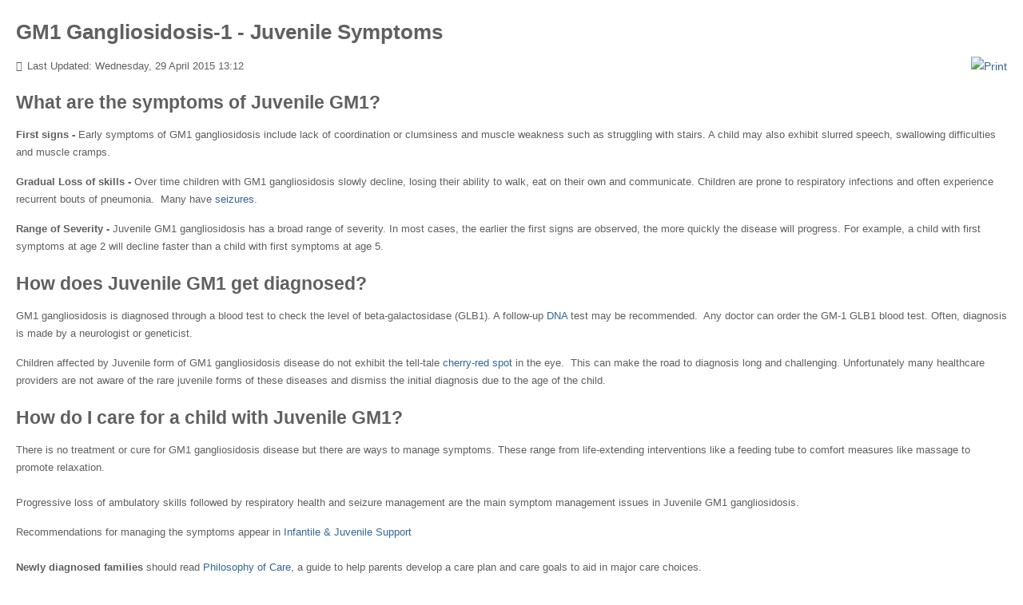

--- FILE ---
content_type: text/html; charset=utf-8
request_url: https://mail.ntsad.org/index.php/gm-1/juvenile?tmpl=component&print=1
body_size: 4561
content:
	<!doctype html>
	<html xml:lang="en-gb" lang="en-gb" >
		<head>
						<meta name="viewport" content="width=device-width, initial-scale=1.0">
						<base href="https://mail.ntsad.org/index.php/gm-1/juvenile" />
	<meta http-equiv="content-type" content="text/html; charset=utf-8" />
	<meta name="keywords" content="juvenile Gangliosidosis-1 GM-1, Gangliosidosis-1 GM-1 in children &amp; adolescents" />
	<meta name="robots" content="noindex, nofollow" />
	<meta name="description" content="Juvenile Gangliosidosis-1 (GM-1) appears after the first year of life, typically between ages 2 and 5, but can occur anytime during childhood.  " />
	<meta name="generator" content="Joomla! - Open Source Content Management" />
	<title>NTSAD - Juvenile</title>
	<link href="/templates/rt_hexeris/favicon.ico" rel="shortcut icon" type="image/vnd.microsoft.icon" />
	<link href="/media/com_hikashop/css/frontend_default.css?t=1510318642" rel="stylesheet" type="text/css" />
	<link href="/components/com_seoglossary/assets/css/jquery.qtip.css" rel="stylesheet" type="text/css" />
	<link href="/plugins/system/rokbox/assets/styles/rokbox.css" rel="stylesheet" type="text/css" />
	<link href="/templates/rt_hexeris/css-compiled/bootstrap.css" rel="stylesheet" type="text/css" />
	<link href="/templates/rt_hexeris/css-compiled/master-7c2464b04318091fe2d13df7435ed168.css" rel="stylesheet" type="text/css" />
	<link href="/templates/rt_hexeris/css-compiled/section-7c2464b04318091fe2d13df7435ed168.css" rel="stylesheet" type="text/css" />
	<link href="/templates/rt_hexeris/css-compiled/mediaqueries.css" rel="stylesheet" type="text/css" />
	<link href="/templates/rt_hexeris/css-compiled/rtl.css" rel="stylesheet" type="text/css" />
	<link href="/templates/rt_hexeris/css-compiled/thirdparty-k2.css" rel="stylesheet" type="text/css" />
	<link href="/templates/rt_hexeris/css/rt_hexeris-custom.css" rel="stylesheet" type="text/css" />
	<style type="text/css">

.qtip{width:95%!important;max-width:300px;}.qtip-default .qtip-titlebar{
					background-color:#F1F1F1;
					color:#333333;
					border-color: #BABABA;	
					}
					.qtip-content
					{
					background-color:#CCCCFF;
					color:#333333;
					border-color: #BABABA;	
					}
					.qtip-default
					{
					background-color:#F1F1F1;
					border:1px solid #BABABA;
					color:#333333;
					font-size:12px;
					}
					
					#rt-logo {background: url(/images/Logos/logo-NTSAD.png) 50% 0 no-repeat !important;}
#rt-logo {width: 258px;height: 60px;}

	</style>
	<script type="application/json" class="joomla-script-options new">{"csrf.token":"7c30ce1f0cf52ae6a8a060810b5612f0","system.paths":{"root":"","base":""}}</script>
	<script src="https://ajax.googleapis.com/ajax/libs/jquery/2.0.3/jquery.min.js" type="text/javascript"></script>
	<script src="https://code.jquery.com/jquery-migrate-1.4.1.min.js" type="text/javascript"></script>
	<script src="https://ajax.googleapis.com/ajax/libs/jqueryui/1.8.24/jquery-ui.min.js" type="text/javascript"></script>
	<script src="/media/system/js/caption.js?efe5260e584d2af4c10cddf81ac465bd" type="text/javascript"></script>
	<script src="/media/system/js/mootools-core.js?efe5260e584d2af4c10cddf81ac465bd" type="text/javascript"></script>
	<script src="/media/system/js/core.js?efe5260e584d2af4c10cddf81ac465bd" type="text/javascript"></script>
	<script src="/media/system/js/mootools-more.js?efe5260e584d2af4c10cddf81ac465bd" type="text/javascript"></script>
	
	<script src="/media/jui/js/jquery-noconflict.js?efe5260e584d2af4c10cddf81ac465bd" type="text/javascript"></script>
	
	<script src="/media/com_hikashop/js/hikashop.js?v=250" type="text/javascript"></script>
	<script src="/components/com_seoglossary/assets/js/jquery.qtip.js" type="text/javascript"></script>
	<script src="/plugins/system/rokbox/assets/js/rokbox.js" type="text/javascript"></script>
	<script src="/libraries/gantry/js/gantry-totop.js" type="text/javascript"></script>
	<script src="/libraries/gantry/js/browser-engines.js" type="text/javascript"></script>
	<script type="text/javascript">
jQuery.noConflict();jQuery(document).ready(function() {jQuery('.mytool a,.mytool abbr').qtip({
			style: { classes: 'qtip-plain' },
			position: {
				   my: 'bottom center',
				   at:'top center',
				   target: 'mouse' ,
				   viewport: jQuery(window),
					adjust: {
					    method: 'flipinvert'
					}
			},
			content: {      
			    text: function(event, api) {
		        return jQuery(this).attr('title');
			},
			title: function(event, api) {
		        return jQuery(this).text();
			}
			
			},
				hide: {
				delay: '500'
				}
			})});jQuery(window).on('load',  function() {
				new JCaption('img.caption');
			});if (typeof RokBoxSettings == 'undefined') RokBoxSettings = {pc: '100'};		(function(i,s,o,g,r,a,m){i['GoogleAnalyticsObject']=r;i[r]=i[r]||function(){
		(i[r].q=i[r].q||[]).push(arguments)},i[r].l=1*new Date();a=s.createElement(o),
		m=s.getElementsByTagName(o)[0];a.async=1;a.src=g;m.parentNode.insertBefore(a,m)
		})(window,document,'script','//www.google-analytics.com/analytics.js','__gaTracker');
		__gaTracker('create', 'UA-946062-18', 'auto');
		__gaTracker('send', 'pageview');
	
	</script>
		</head>
		<body class="component-body">
			<div class="component-content">
		    	<div id="system-message-container">
	</div>

				 <article class="item-page" itemscope itemtype="http://schema.org/Article">
<meta itemprop="inLanguage" content="en-GB" />
	<h2 itemprop="name">
					GM1 Gangliosidosis-1 - Juvenile Symptoms					</h2>
	
	<ul class="actions">
			<li>
						<a href="#" onclick="window.print();return false;">					<img src="/media/system/images/printButton.png" alt="Print" />	</a>		</li>
		</ul>




	<dl class="article-info">
	<dt class="article-info-term">Details</dt>
	<dd class="modified">
		<time datetime="2015-04-29T13:12:02-04:00" itemprop="dateModified">
			Last Updated: Wednesday, 29 April 2015 13:12		</time>
	</dd>
	</dl>



<div itemprop="articleBody">
	<h3>What are the symptoms of Juvenile GM1?<b><br /></b></h3>
<p><b>First signs - </b>Early symptoms of GM1 gangliosidosis include lack of coordination or clumsiness and muscle weakness such as struggling with stairs. A child may also exhibit slurred speech, swallowing difficulties and muscle cramps.</p>
<p><b>Gradual Loss of skills - </b>Over time children with&nbsp;GM1 gangliosidosis slowly decline, losing their ability to walk, eat on their own and communicate. Children are prone to respiratory infections and often experience recurrent bouts of pneumonia.&nbsp; Many have <span class="mytool"><a href="/index.php/resources/glossary/64-seizure" title="&lt;p&gt;A seizure is a sudden change in behavior due to an excessive electrical activity in the brain. There are a wide variety of possible symptoms of seizures, depending on what parts of the brain are affected. Many types of seizures cause loss of consciousness with twitching or shaking of the body. However, some seizures consist of staring spells that can easily go unnoticed. Occasionally, seizures can cause temporary abnormal sensations or visual disturbances.&lt;/p&gt;" >seizures</a></span>.</p>
<p><b>Range of Severity - </b>Juvenile&nbsp;GM1 gangliosidosis has a broad range of severity. In most cases, the earlier the first signs are observed, the more quickly the disease will progress. For example, a child with first symptoms at age 2 will decline faster than a child with first symptoms at age 5.</p>
<h3>How does Juvenile GM1 get diagnosed?</h3>
<p>GM1 gangliosidosis&nbsp;is diagnosed through a blood test to check the level of beta-galactosidase (GLB1). A follow-up <span class="mytool"><a href="/index.php/resources/glossary/1-deoxyribonucleic-acid-dna" title="&lt;p&gt;The chemical sequence found in genes, and which allows for the transmission of inherited information from generation to generation.&lt;/p&gt;" >DNA</a></span> test may be recommended.&nbsp; Any doctor can order the GM-1 GLB1 blood test. Often, diagnosis is made by a neurologist or geneticist.</p>
<p>Children affected by Juvenile form of&nbsp;GM1 gangliosidosis disease do not exhibit the tell-tale <span class="mytool"><a href="/index.php/resources/glossary/16-cherry-red-spot" title="
&lt;div dir=&quot;ltr&quot; align=&quot;left&quot;&gt;&lt;span style=&quot;color: #000000; font-family: Arial;&quot;&gt;The term &lsquo;cherry red spot&rsquo; describes the appearance of the retina when viewed by an eye specialist that is associated with metabolic neurological disorders like Tay-Sachs, Sandhoff, GM-1, Niemann-Pick, MPS and other similar disorders.&lt;br&gt;Warren Tay described the cherry red spot in Symmetrical changes in the region of the yellow spot in each eye of an infant, published in Transactions of Ophthalmology Society UK in 1881:&lt;br&gt;&hellip;in the region of the yellow spot in each eye there was a conspicuous, tolerably defined, large white patch, more or less circular in outline, and showing at its centre a brownish-red, fairly circular spot, contrasting strongly wit the white patch surrounding it.&lt;/span&gt;&lt;/div&gt;
&lt;div&gt;&lt;span style=&quot;color: #000000;&quot;&gt;&nbsp;&lt;/span&gt;&lt;/div&gt;
&lt;div dir=&quot;ltr&quot; align=&quot;left&quot;&gt;&lt;span style=&quot;color: #000000; font-family: Arial;&quot;&gt;Disappearance of the cherry-red spot is not indictiative of disease lessening.&lt;/span&gt;&lt;/div&gt;
&lt;div&gt;&lt;span style=&quot;color: #000000;&quot;&gt;&nbsp;&lt;/span&gt;&lt;/div&gt;
&lt;div dir=&quot;ltr&quot; align=&quot;left&quot;&gt;&lt;span style=&quot;color: #000000; font-family: Arial;&quot;&gt;Endoplasmic reticulum and Enzyme definitions are swapped.&nbsp;&lt;/span&gt;&lt;/div&gt;
" >cherry-red spot</a></span> in the eye.&nbsp; This can make the road to diagnosis long and challenging. Unfortunately many healthcare providers are not aware of the rare juvenile forms of these diseases and dismiss the initial diagnosis due to the age of the child.&nbsp;</p>
<h3>How do I care for a child with Juvenile GM1?</h3>
<p>There is no treatment or cure for&nbsp;GM1 gangliosidosis disease but there are ways to manage symptoms. These range from life-extending interventions like a feeding tube to comfort measures like massage to promote relaxation.<br /><br />Progressive loss of ambulatory skills followed by respiratory health and seizure management are the main symptom management issues in Juvenile GM1 gangliosidosis.&nbsp;</p>
<p>Recommendations for managing the symptoms appear in <a href="/index.php/find-support/infantile-juvenile">Infantile & Juvenile Support</a><br /><br /><b>Newly diagnosed families</b> should read&nbsp;<a href="/index.php/infantile-a-juvenile-support/newly-diagnosed/philosophy-of-care">Philosophy of Care</a>, a guide to help parents develop a care plan and care goals to aid in major care choices.</p>
<h3>GM1 Family Information Packet</h3>
<p>Someone you love has been diagnosed with a disease without a treatment or cure. You don't know what to do. NTSAD offers a free information packet that includes materials on;</p>
<ul>
<li>symptom management</li>
<li>research updates</li>
<li>how to cope</li>
</ul>
<p>Request it today by completing our online request form: <a href="/index.php/resources/contact-us">Contact Us</a>.</p> </div>



	</article>



			</div>
		</body>
	</html>


--- FILE ---
content_type: text/css
request_url: https://mail.ntsad.org/templates/rt_hexeris/css-compiled/master-7c2464b04318091fe2d13df7435ed168.css
body_size: 127562
content:
.clearfix{*zoom:1;}.clearfix:before,.clearfix:after{display:table;content:"";line-height:0;}.clearfix:after{clear:both;}.hide-text{font:0/0 a;color:transparent;text-shadow:none;background-color:transparent;border:0;}.input-block-level{display:block;width:100%;min-height:30px;-webkit-box-sizing:border-box;-moz-box-sizing:border-box;box-sizing:border-box;}@font-face{font-family:'EauSansBook';src:url('../fonts/eau_sans_book-webfont.eot');src:url('../fonts/eau_sans_book-webfont.eot?#iefix') format('embedded-opentype'), url('../fonts/eau_sans_book-webfont.woff') format('woff'), url('../fonts/eau_sans_book-webfont.ttf') format('truetype'), url('../fonts/eau_sans_book-webfont.svg#EauSansBook') format('svg');font-weight:normal;font-style:normal;}@font-face{font-family:'EauSansBold';src:url('../fonts/eau_sans_bold-webfont.eot');src:url('../fonts/eau_sans_bold-webfont.eot?#iefix') format('embedded-opentype'), url('../fonts/eau_sans_bold-webfont.woff') format('woff'), url('../fonts/eau_sans_bold-webfont.ttf') format('truetype'), url('../fonts/eau_sans_bold-webfont.svg#EauSansBold') format('svg');font-weight:normal;font-style:normal;}.rok-left{float:left;}.rok-right{float:right;}.rok-dropdown-group,.rok-dropdown{position:relative;}.rok-dropdown-open .rok-dropdown{display:block;}.rok-popover-group,.rok-popover{position:relative;}.rok-popover-open .rok-popover{display:block;}a:hover{text-decoration:none;}.table{display:table;}.cell{display:table-cell;}html{margin-bottom:1px;height:100%;}body{margin-bottom:1px;}.rt-block{padding:15px;margin:10px 0;position:relative;}#rt-content-top,#rt-content-bottom{overflow:hidden;}.rt-grid-1:before,.rt-grid-2:before,.rt-grid-3:before,.rt-grid-4:before,.rt-grid-5:before,.rt-grid-6:before,.rt-grid-7:before,.rt-grid-8:before,.rt-grid-9:before,.rt-grid-10:before,.rt-grid-11:before,.rt-grid-12:before{display:table;content:"";clear:both;}.rt-grid-1:after,.rt-grid-2:after,.rt-grid-3:after,.rt-grid-4:after,.rt-grid-5:after,.rt-grid-6:after,.rt-grid-7:after,.rt-grid-8:after,.rt-grid-9:after,.rt-grid-10:after,.rt-grid-11:after,.rt-grid-12:after{display:table;content:"";clear:both;}.font-family-optima{font-family:Optima, Lucida, 'MgOpen Cosmetica', 'Lucida Sans Unicode', sans-serif;}.font-family-geneva{font-family:Geneva, Tahoma, "Nimbus Sans L", sans-serif;}.font-family-helvetica{font-family:Helvetica, Arial, FreeSans, sans-serif;}.font-family-lucida{font-family:"Lucida Grande", "Lucida Sans Unicode", "Lucida Sans", Geneva, Verdana, sans-serif;}.font-family-georgia{font-family:Georgia, sans-serif;}.font-family-trebuchet{font-family:"Trebuchet MS", sans-serif;}.font-family-palatino{font-family:"Palatino Linotype", "Book Antiqua", Palatino, "Times New Roman", Times, serif;}body{font-size:13px;line-height:1.7em;font-family:Helvetica, Arial, Sans-Serif;}.font-size-is-xlarge{font-size:16px;line-height:1.7em;}.font-size-is-large{font-size:15px;line-height:1.7em;}.font-size-is-default{font-size:14px;line-height:1.7em;}.font-size-is-small{font-size:12px;line-height:1.7em;}.font-size-is-xsmall{font-size:10px;line-height:1.7em;}p{margin:0 0 15px 0;}h1{font-size:260%;}h2{font-size:200%;}h3{font-size:175%;}h4{font-size:130%;}h5{font-size:110%;}a{text-decoration:none;}a:focus{outline:none;}.left-1,.left-2,.left-3,.left-4,.left-5,.left-6,.left-7,.left-8,.left-9,.left-10,.right-11{float:left;margin-right:50px;margin-bottom:15px;position:relative;}.right-1,.right-2,.right-3,.right-4,.right-5,.right-6,.right-7,.right-8,.right-9,.right-10,.right-11{float:right;margin-left:50px;margin-bottom:15px;position:relative;}.date-block{padding:15px;margin:10px 0;}#gantry-resetsettings{display:block;padding:15px;margin:10px;}ol{padding-left:15px;}ul li{padding:0;margin:0;}ul li.author{margin:0;letter-spacing:1px;list-style:none;font-weight:bold;text-align:right;}ul li.author span{display:block;font-weight:normal;margin-bottom:10px;line-height:1em;}ul li.date{margin:0;letter-spacing:1px;list-style:none;text-align:right;font-weight:bold;}ul li.date span{display:block;font-weight:normal;margin-bottom:10px;line-height:1em;}ul li.comments{list-style:none;text-align:right;font-weight:bold;}ul li.comments span{display:block;font-weight:normal;margin-bottom:10px;line-height:1em;}ul ul{margin-left:25px;padding:5px 0;}body.rtl{direction:rtl;}body.rtl{min-width:inherit;}html body * span.clear,html body * div.clear,html body * li.clear,html body * dd.clear{background:none;border:0;clear:both;display:block;float:none;font-size:0;list-style:none;margin:0;padding:0;overflow:hidden;visibility:hidden;width:0;height:0;}.clearfix:after{clear:both;content:'.';display:block;visibility:hidden;height:0;}.clearfix{display:inline-block;}* html .clearfix{height:1%;}.clearfix{display:block;}#debug #rt-main{overflow:hidden;border-bottom:4px solid #666;margin-top:15px;position:relative;}#debug .status{position:absolute;background:#333;opacity:0.3;padding:0 15px;z-index:10000;color:#fff;font-weight:bold;font-size:150%;}.hidden{display:none;visibility:hidden;}.visible-phone{display:none !important;}.visible-tablet{display:none !important;}.hidden-desktop{display:none !important;}.hidden-large{display:none !important;}.row{margin:0 -15px;}.gantry-width-block{display:block;float:left;}.gantry-width-spacer{margin:15px;}.gantry-width-10{width:10%;}.gantry-width-20{width:20%;}.gantry-width-25{width:25%;}.gantry-width-30{width:30%;}.gantry-width-33{width:33.33%;}.gantry-width-40{width:40%;}.gantry-width-50{width:50%;}.gantry-width-60{width:60%;}.gantry-width-66{width:66.66%;}.gantry-width-70{width:70%;}.gantry-width-75{width:75%;}.gantry-width-80{width:80%;}.gantry-width-90{width:90%;}.gantry-left{float:left;margin-right:15px;}.gantry-right{float:right;margin-left:15px;}.gantry-center{text-align:center;}.gantry-center td,.gantry-center th{text-align:center;}.component-body{padding:20px;}.component-content .row-separator{display:block;clear:both;margin:15px 0;border:0;height:1px;}.component-content .item-separator{display:none;margin:0;}.component-content .shownocolumns{width:98%;}.component-content .column-1,.component-content .column-2,.component-content .column-3,.component-content .column-4,.component-content .page-header{padding:10px 0;}.component-content .column-2{width:55%;margin-left:40%;}.component-content .column-3{width:30%;}.component-content .cols-1{display:block;float:none !important;margin:0 !important;}.component-content .cols-2 .column-1{width:48%;float:left;}.component-content .cols-2 .column-2{width:48%;float:right;margin:0;}.component-content .cols-3 .column-1{float:left;width:29%;margin-right:7%;}.component-content .cols-3 .column-2{float:left;width:29%;margin-left:0;}.component-content .cols-3 .column-3{float:right;width:29%;padding:10px 0;}.component-content .cols-4 .column-1{float:left;width:23%;margin-right:2%;}.component-content .cols-4 .column-2{float:left;width:23%;margin-left:0;margin-right:2%;}.component-content .cols-4 .column-3{float:left;width:23%;margin-right:2%;}.component-content .cols-4 .column-4{float:right;width:23%;margin-right:2%;}.component-content .items-row{margin-bottom:10px;}.component-content .blog-more{padding:10px 5px;}.component-content .page-header{border-bottom:0;}.categories-list{padding:0 5px;}.categories-list ul{margin:0 0 0 20px;padding:0;}.categories-list ul li{list-style-type:none;margin:0;}.categories-list ul ul{margin-left:15px;}.categories-list dl dt,.categories-list dl dd{display:inline;}.category-desc{line-height:1.7em;margin:10px 0;padding-left:0;}.cat-children ul{list-style:none;margin:0;padding:0;}.component-content ul.actions{float:right;position:relative;z-index:100;}.component-content ul.actions li{list-style:none;display:inline-block;}.component-content ul.actions li a{display:block;font-size:14px;margin-left:8px;}.component-content ul.actions li i{display:none;}.component-content ul.actions .print-icon img,.component-content ul.actions .print-icon [class^="icon-"],.component-content ul.actions .print-icon [class*=" icon-"]{display:none;}.component-content ul.actions .print-icon a:before{font-family:FontAwesome;content:"\f02f";}.component-content ul.actions .email-icon img,.component-content ul.actions .email-icon [class^="icon-"],.component-content ul.actions .email-icon [class*=" icon-"]{display:none;}.component-content ul.actions .email-icon a:before{font-family:FontAwesome;content:"\f0e0";}.component-content ul.actions .edit-icon img,.component-content ul.actions .edit-icon [class^="icon-"],.component-content ul.actions .edit-icon [class*=" icon-"]{display:none;}.component-content ul.actions .edit-icon a:before{font-family:FontAwesome;content:"\f044";}.component-content .article-info{display:block;margin-bottom:15px;font-size:13px;}.component-content .article-info dd{margin-left:0;display:block;}.component-content .article-info dd:before{font-family:FontAwesome;margin-right:2px;text-shadow:none;}.component-content .article-info .parent-category-name:before{content:"\f0c9";}.component-content .article-info .category-name:before{content:"\f0c9";}.component-content .article-info .create:before{content:"\f017";}.component-content .article-info .modified:before{content:"\f017";}.component-content .article-info .published:before{content:"\f017";}.component-content .article-info .createdby:before{content:"\f040";}.component-content .article-info .hits:before{content:"\f019";}.component-content .article-info .article-info-term{display:none;}.component-content .content_vote{margin:10px 0;}.component-content .content_rating{display:block;}.component-content .tags{margin:10px 0;}.component-content .blog-featured h2{margin-top:0;}.component-content .blog-featured article{margin-bottom:35px;}.component-content .blog-featured article:last-child{margin-bottom:0;}.component-content .blog h2{margin-top:0;}.component-content .blog article{margin-bottom:35px;}.component-content .blog article:last-child{margin-bottom:0;}.component-content .item-page h2{margin-top:0;}.component-content .pagenav{padding:2px;clear:both;margin-top:20px;margin-left:0;overflow:hidden;}.component-content .pagenav li{list-style:none;border-radius:4px;-webkit-border-radius:4px;-moz-border-radius:4px;border-radius:4px;}.component-content .pagenav li a{padding:4px 10px;font-size:14px;border-radius:4px;-webkit-border-radius:4px;-moz-border-radius:4px;border-radius:4px;}.component-content .pagenav .pagenav-prev{float:left;}.component-content .pagenav .pagenav-next{float:right;}.component-content .pager li{display:inline-block;background:none;border:0;box-shadow:none;}.component-content .pager li.previous{float:left;}.component-content .pager li.next{float:right;}.component-content .items-leading{margin-bottom:25px;}.component-content .img-intro-right,.component-content .img-fulltext-right{float:right;margin-left:10px;margin-bottom:10px;}.component-content .img-intro-left,.component-content .img-fulltext-left{float:left;margin-right:10px;margin-bottom:10px;}.component-content #article-index{float:right;border:1px solid #dddddd;background:#f0f0f0;border-radius:5px;margin-left:15px;}.component-content #article-index ul{list-style:none;margin:0;}.component-content #article-index ul li:first-child a{border-top-right-radius:5px;border-top-left-radius:5px;}.component-content #article-index ul li a{display:block;line-height:20px;padding:8px 12px;border-bottom:1px solid #dddddd;}.component-content #article-index ul li a.active{color:inherit;}.component-content #article-index ul li a:hover{background:#eaeaea;}.component-content #article-index ul li:last-child a{border-bottom:none !important;border-bottom-right-radius:5px;border-bottom-left-radius:5px;}.component-content .article-index{margin-left:15px;}.component-content .article-index .nav-tabs.nav-stacked > li > a{border:1px solid #dddddd;background:#f0f0f0;}.component-content .article-index .nav-tabs.nav-stacked > li > a:hover{background:#eaeaea;}#modules-form .radio input[type="radio"],#modules-form .checkbox input[type="checkbox"]{display:inline-block;margin-left:0;}.component-content .edit #editor-xtd-buttons a:link,.component-content .edit #editor-xtd-buttons a:hover,.component-content .edit #editor-xtd-buttons a:visited{color:#323232;}.component-content .edit #editor-xtd-buttons a.modal-button{text-shadow:none;}.component-content .edit #editor-xtd-buttons .readmore{-webkit-box-shadow:none;-moz-box-shadow:none;box-shadow:none;font-size:inherit;font-family:inherit;border:inherit;}.component-content .edit #editor-xtd-buttons .readmore a{text-shadow:none;}.component-content .edit #editor-xtd-buttons .readmore:before{display:none;}.component-content .edit legend{font-size:150%;}.component-content .edit #adminForm fieldset{padding:20px 15px;margin:10px 0 15px 0;}.component-content .edit #adminForm .formelm-area{padding:5px 0;}.component-content .edit #adminForm .formelm-area label{vertical-align:top;display:inline-block;width:7em;}.component-content .edit .modal.btn{padding:5px 14px;position:relative;top:inherit;bottom:inherit;left:inherit;right:inherit;}.component-content .edit .input-prepend.input-append .btn.hasTooltip{padding:5px 14px;}.component-content .edit .media-preview.add-on{margin-top:0;}.component-content .edit .input-append #jform_publish_up + .btn,.component-content .edit .input-append #jform_publish_down + .btn{padding-bottom:4px;}.component-content .formelm{margin:5px 0;}.component-content .formelm label{width:9em;display:inline-block;vertical-align:top;}.component-content .formelm-buttons{text-align:right;margin-bottom:10px;}.component-content .button2-left{float:left;margin-right:5px;margin-top:10px;}.component-content .button2-left .readmore{background-image:none;background-color:transparent;border:none;padding:0;text-shadow:none;font-size:inherit;text-transform:inherit;}.manager.thumbnails > li{float:left !important;margin-left:20px !important;list-style:none;}.control-label{color:;}.control-group{margin-left:0 !important;}.adminlist .title > a,#adminForm .title > a{font-weight:bold;}.adminlist th.title,#adminForm th.title{font-size:inherit;letter-spacing:inherit;margin-top:inherit;text-transform:inherit;}.calendar td.button{background-image:none;background-color:transparent;border:none !important;padding:0;text-shadow:none;font-size:inherit;text-transform:inherit;color:#000000;display:table-cell;-webkit-box-shadow:none;-moz-box-shadow:none;box-shadow:none;border-radius:0;-webkit-border-radius:0;-moz-border-radius:0;border-radius:0;line-height:inherit;}.calendar td.button:hover{color:#000000 !important;}.calendar td.button:before{display:none;}.calendar tbody td.hilite,.calendar tbody td.selected{border:none;padding:2px 4px 2px 2px;}.calendar td.title{font-size:1.4em;display:table-cell;line-height:inherit;}.calendar tr.daynames td{border:none !important;}.component-content .items-more{padding-top:10px;}.component-content .items-more h3{font-weight:normal;margin:0;padding:0;font-size:1.4em;}.component-content .items-more ol{line-height:1.3em;list-style-type:none;margin:0;padding:10px 0 10px 2px;}.component-content .items-more ol li{margin-bottom:5px;}.component-content .items-more ol li a{display:inline;font-weight:normal;padding:0;}.component-content .items-more ol li a:before{font-family:FontAwesome;content:"\f054";margin-right:4px;}.component-content .pagination{margin:10px 0;padding:10px 0;clear:both;text-align:center;}.component-content .pagination .counter{text-align:center;margin:0;font-weight:bold;margin-bottom:5px;}.component-content .pagination .counter + ul li span,.component-content .pagination .counter + ul li a{padding:6px 0;}.component-content .pagination ul{list-style-type:none;margin:0;padding:0;text-align:center;-webkit-box-shadow:none;-moz-box-shadow:none;box-shadow:none;}.component-content .pagination ul li{display:inline-block;text-align:center;}.component-content .pagination ul li a,.component-content .pagination ul li span{margin:0 5px;padding:0;font-size:1.1em;line-height:10px;border-radius:3px;-webkit-border-radius:3px;-moz-border-radius:3px;border-radius:3px;background:none;border:none;text-shadow:none;}.component-content .pagination-start,.component-content .pagination-next,.component-content .pagination-end,.component-content .pagination-prev{border:0;}.component-content .pagination-start{padding:0;}.component-content .pagination-start span{padding:0;}.component-content #password-lbl,.component-content #username-lbl,.component-content #secretkey-lbl{width:130px;display:block;float:left;font-size:1.2em;line-height:2em;}.component-content .login .control-label{padding-top:0;}.component-content .login-fields{margin-bottom:5px;}.component-content .login-fields #remember-lbl{display:inline-block;margin-right:5px;}.component-content .login-fields #remember{margin:0;}.component-content .login-fields #username,.login-fields #password,#contact-form dd input,#contact-form dd textarea,#modlgn-username,#modlgn-passwd,#jform_email,#member-registration dd input,#search-searchword,.finder .inputbox{padding:4px;border-radius:3px;-webkit-border-radius:3px;-moz-border-radius:3px;border-radius:3px;line-height:1.6em;}.component-content .login + div{margin-top:12px;}.component-content .login + div ul li,#login-form li{list-style:none;}.component-content .login + div ul li a:before,#login-form a:before{font-family:FontAwesome;content:"\f059";margin-right:4px;}.component-content .login + div ul{padding:0;margin-left:0;}.component-content .login-description{margin:10px 0;}#login-form .userdata{margin:12px 0;}#login-form ul{padding:0;margin-left:0;}#login-form ul li a{font-size:14px;}#login-form input[type="text"],#login-form input[type="password"]{width:100%;height:30px;-moz-box-sizing:border-box;-webkit-box-sizing:border-box;box-sizing:border-box;}#login-form #form-login-remember label{display:inline-block;}#login-form #form-login-remember input{margin:0;}#rt-breadcrumbs .breadcrumb,#rt-breadcrumbs [class^="breadcrumb"]{padding:0;margin:0;}#rt-breadcrumbs .breadcrumb li,#rt-breadcrumbs [class^="breadcrumb"] li{list-style:none;float:left;text-shadow:none;}#rt-breadcrumbs .breadcrumb a:after,#rt-breadcrumbs [class^="breadcrumb"] a:after{margin:0 10px;}#rt-breadcrumbs .breadcrumb img,#rt-breadcrumbs [class^="breadcrumb"] img{display:none;}#rt-breadcrumbs a{font-size:14px;}#rt-breadcrumbs a:after{font-family:FontAwesome;content:"\f054";margin:0 5px 0 10px;}#rt-breadcrumbs .showHere{font-weight:bold;margin-right:5px;}#rt-breadcrumbs .rt-block{padding:10px 15px;}#rt-breadcrumbs .divider{display:none;}#rt-breadcrumbs li:first-child .divider{display:inline;}.component-content table{border-collapse:collapse;}.component-content table.table-bordered{border-collapse:separate;*border-collapse:collapse;}.component-content table.weblinks{font-size:14px;margin:10px 10px 20px 0;width:99%;}.component-content table.weblinks td{border-collapse:collapse;padding:7px;}.component-content table.weblinks td p{margin:0;line-height:1.3em;}.component-content table.weblinks th{padding:7px;text-align:left;}.component-content table.category{font-size:14px;margin:10px 10px 20px 0;width:99%;}.component-content table.category td{padding:7px;}.component-content table.category th{padding:7px;text-align:left;}.component-content table.category th a img{padding:2px 10px;}.component-content .weblink-category td.title{font-size:14px;text-align:left;}.component-content .weblink-category p{margin:5px 0;}.component-content .num{vertical-align:top;text-align:left;}.component-content .hits{vertical-align:top;}.component-content .filter{margin:10px 0;text-align:right;margin-right:7px;}.component-content .archive .filter-search{float:none;padding-left:0;}.component-content .archive .filter-search .button{margin-top:-10px;}.component-content .archive .filters{margin-bottom:25px;}.component-content .archive #archive-items{list-style:none;margin:0 0 10px 0;}.component-content .archive .createdby{display:block;}.component-content .archive .muted{color:inherit;}.component-content .archive .article-info .modified [class^="icon-"],.component-content .archive .article-info .modified [class*=" icon-"],.component-content .archive .article-info .published [class^="icon-"],.component-content .archive .article-info .published [class*=" icon-"],.component-content .archive .article-info .create [class^="icon-"],.component-content .archive .article-info .create [class*=" icon-"],.component-content .archive .article-info .hits [class^="icon-"],.component-content .archive .article-info .hits [class*=" icon-"],.component-content .archive .article-info .category-name [class^="icon-"],.component-content .archive .article-info .category-name [class*=" icon-"]{display:none;}.component-content .archive .article-info .modified:before,.component-content .archive .article-info .published:before,.component-content .archive .article-info .create:before,.component-content .archive .article-info .hits:before,.component-content .archive .article-info .category-name:before{font-family:FontAwesome;}.component-content .element-invisible{position:absolute;margin-left:-3000px;margin-top:-3000px;height:0;}.component-content .cat-items{margin-top:20px;}.component-content .cat-items .filter-search{margin-bottom:10px;}.component-content .cat-items select{margin-bottom:0;}.component-content #member-registration{padding:0 5px;}.component-content form fieldset dt{clear:left;float:left;width:12em;padding:3px 0;}.component-content form fieldset dd{float:left;padding:3px 0;}.invalid,.login-fields #username.invalid,.login-fields #password.invalid,#contact-form dd input.invalid,#contact-form dd textarea.invalid,#modlgn-username.invalid,#modlgn-passwd.invalid,#jform_email.invalid,#member-registration dd input.invalid,#search-searchword.invalid,.finder .inputbox.invalid,.inputbox.invalid{border-color:#ff0000;}label.invalid{color:#ff0000 !important;}input[type="radio"],input[type="checkbox"]{margin-right:5px;}.component-content .searchintro{font-weight:normal;margin:20px 0 20px;}.component-content #searchForm .inputbox{margin-bottom:0;}.component-content #searchForm input[type="radio"],.component-content #searchForm input[type="checkbox"]{float:left;}.component-content #searchForm,.component-content #finder-search{padding:0 5px;}.component-content .form-limit{margin:20px 0 0;text-align:right;padding:0 10px 0 20px;}.component-content .highlight{font-weight:bold;}.component-content .ordering-box{width:40%;float:right;}.component-content .phrases-box{width:60%;float:left;}.component-content .only,.component-content .phrases{margin:10px 0 0 0;line-height:1.3em;}.component-content label.ordering{display:block;margin:10px 0 10px 0;}.component-content .word{padding:10px 10px 10px 0;}.component-content .word input{font-weight:bold;padding:4px;font-size:14px;}.component-content .word label{font-weight:bold;}.component-content fieldset.only label,.component-content fieldset.phrases label{margin:0 10px 0 0;}.component-content .ordering-box label.ordering{margin:0 10px 5px 0;}.component-content form .search label,.component-content form .finder label{display:none;}.component-content form #finder-filter-select-list label{display:block;margin-top:10px;margin-bottom:2px;}.component-content .search legend{font-weight:bold;}.component-content .search-results .result-title{padding:15px 15px 0 5px;font-weight:bold;}.component-content .search-results dd{padding:2px 15px 2px 5px;}.component-content .search-results .result-text{padding:10px 15px 10px 5px;line-height:1.7em;}.component-content .search-results .result-url{font-size:14px;padding:2px 15px 15px 5px;}.component-content .search-results .result-created{padding:2px 15px 15px 5px;}.component-content .search-results .result-category{padding:10px 15px 5px 5px;}figcaption,figure{display:block;}figure{display:table;}figure.pull-center,img.pull-center{margin-left:auto;margin-right:auto;}figcaption{display:table-caption;caption-side:bottom;}.text-center{text-align:center;}.text-left{text-align:left;}.text-right{text-align:right;}.component-content .contact{padding:0;}.component-content .contact .button{float:none !important;clear:left;display:block;margin:20px 0 0 0;}.component-content .contact .title{font-size:1.3em;margin:0 0 2px 0;border:0;box-shadow:none;padding:0;text-align:left;border-radius:3px;-webkit-border-radius:3px;-moz-border-radius:3px;border-radius:3px;}.component-content .contact .title a{display:block;padding:10px;}.component-content .contact .title a span{line-height:1em;}.component-content .contact .title a span:before{font-family:FontAwesome;content:"\f055";margin:0 10px 0 0;font-size:1.3em;display:inline;vertical-align:middle;}.component-content .contact .pane-toggler-down a span:before{content:"\f056";}.component-content .contact-category{padding:0 10px;}.component-content .contact-category #adminForm .filters{border:0;padding:0;}.component-content .contact-image{margin:10px 0;overflow:hidden;display:block;}.component-content .contact-image img{max-width:100%;}.component-content address{font-style:normal;margin:10px 0;}.component-content address span{display:block;}.component-content .contact-address{margin:20px 0 10px 0;}.component-content .contact-email div{padding:2px 0;margin:0 0 10px 0;}.component-content .contact-email label{width:17em;float:left;}.component-content #contact-textmsg{padding:2px 0 10px 0;}.component-content #contact-email-copy{float:left;margin-right:10px;}.component-content dl.tabs{float:left;margin:50px 0 0 0;z-index:50;clear:both;}.component-content dl.tabs dt{float:left;padding:4px 10px;border-left:1px solid #ccc;border-right:1px solid #cccccc;border-top:1px solid #cccccc;margin-right:3px;background:#f0f0f0;color:#666666;}.component-content dl.tabs .open{background:#F9F9F9;border-bottom:1px solid #F9F9F9;z-index:100;color:#000000;}.component-content .current{clear:both;border:1px solid #cccccc;padding:10px 10px;}.component-content .current dd{padding:0;margin:0;}.component-content #content-pane.tabs{margin:1px 0 0 0;}.component-content #users-profile-core,.component-content #users-profile-custom{margin:10px 0 15px 0;padding:15px;}.component-content #users-profile-core dt,.component-content #users-profile-custom dt{float:left;width:12em;padding:3px 0;margin-right:10px;}.component-content #users-profile-core dd,.component-content #users-profile-custom dd{padding:3px 0;}.component-content #member-profile fieldset,.component-content .registration fieldset{margin:10px 0 15px 0;padding:15px;}.component-content #users-profile-core legend,.component-content #users-profile-custom legend,.component-content .profile-edit legend,.component-content .registration legend{font-weight:bold;}.component-content .profile-edit #member-profile fieldset dd,.component-content .registration #member-registration fieldset dd{float:none;padding:5px 0;}.component-content .profile-edit #member-profile fieldset dd input,.component-content .profile-edit #member-profile fieldset dd select,.component-content .registration #member-registration fieldset dd input{width:17em;}.component-content .profile-edit #member-profile fieldset dt,.component-content .registration #member-registration fieldset dt{padding:5px 5px 5px 0;width:13em;}.component-content .optional{font-size:14px;}.component-content .contentpaneopen_edit{float:left;}.component-content .mceButton:hover{background:none !important;}.component-content .edit #adminForm fieldset{padding:20px 15px;margin:10px 0 15px 0;}.component-content .formelm{margin:5px 0;}.component-content .formelm .fltlft{float:left;}.component-content .formelm label{width:13em;display:inline-block;vertical-align:top;width:100%;}.component-content .formelm .button2-left,.component-content .formelm .media-preview{margin:3px 0 0 10px;}.component-content .formelm .button2-left a,.component-content .formelm .media-preview a{padding:3px 10px !important;border-radius:4px;-webkit-border-radius:4px;-moz-border-radius:4px;border-radius:4px;}.component-content #adminForm .formelm-area{padding:5px 0;}.component-content #adminForm .formelm-area label{vertical-align:top;display:inline-block;width:7.9em;}.component-content .formelm-buttons{text-align:right;margin-bottom:10px;}.component-content .button2-left .blank a,.component-content .button2-left a,.component-content .button2-left .readmore a{background:#eee;padding:4px !important;margin:0 !important;line-height:1.2em;border:solid 1px #ddd;font-weight:bold;text-decoration:none;display:inline;}.component-content table.contenttoc{padding:10px;margin:10px;}.component-content table.contenttoc tr td{padding:1px 0;}.component-content .pagenavcounter{font-weight:bold;}.component-content .tip{font-size:0.8em;text-align:left;padding:3px;max-width:400px;}.component-content .tip-title{font-weight:bold;}.tip-wrap{padding:8px;border-radius:4px;-webkit-border-radius:4px;-moz-border-radius:4px;border-radius:4px;}.system-unpublished .system-unpublished{margin:-10px;padding:10px;border-top:16px solid;border-bottom:5px solid;position:relative;}.system-unpublished .system-unpublished:before{content:'Unpublished';text-transform:uppercase;top:-19px;left:10px;position:absolute;font-size:0.8em;font-weight:bold;}#system-message{padding:0;margin:15px 0;}#system-message .alert{border-radius:4px;margin:15px 0;list-style:none;padding:10px 35px 10px 10px;}#system-message .alert p:last-child{margin-bottom:0;}#system-message .alert:before{font-family:FontAwesome;content:'\f05a';margin-right:10px;font-size:26px;opacity:0.5;vertical-align:middle;float:left;}#system-message .alert-error:before{content:'\f056';}#system-message .alert-warning:before{content:'\f06a';}#system-message .alert-success:before{content:'\f058';}#system-message > div:first-child{margin-bottom:0 !important;}#system-message dd{margin:0;}#system-message dd ul{border-radius:4px;margin:15px 0;list-style:none;padding:10px;}#system-message dd ul li:before{font-family:FontAwesome;content:'\f05a';margin-right:8px;font-size:24px;opacity:0.5;vertical-align:middle;}#system-message .error ul li:before{content:'\f056';}#system-message .notice ul li:before{content:'\f06a';}#system-message dt.error,#system-message dt.notice,#system-message dt.message{display:none;}#system-debug{color:#cccccc;background-color:#ffffff;padding:10px;margin:10px;}#system-debug div{font-size:11px;}ul.tags.inline,ol.tags.inline{list-style:none;margin:0 -4px;padding:0;}ul.tags.inline > li,ol.tags.inline > li{display:inline-block;padding-left:5px;padding-right:5px;}ul.tags.inline label,ol.tags.inline label{padding:5px 4px;font-size:11px;font-weight:bold;line-height:14px;color:#fff;vertical-align:baseline;white-space:nowrap;text-shadow:0 -1px 0 rgba(0,0,0,0.25);border-radius:3px;}a{-webkit-transition:color 0.2s ease-out;-moz-transition:color 0.2s ease-out;-o-transition:color 0.2s ease-out;transition:color 0.2s ease-out;}#rt-transition.rt-hidden{opacity:0;}#rt-transition.rt-visible{opacity:1;-webkit-transition:opacity 0.4s ease-in;-moz-transition:opacity 0.4s ease-in;-o-transition:opacity 0.4s ease-in;transition:opacity 0.4s ease-in;}#rt-page-surround{overflow:hidden;}.font-family-hexeris{font-family:'EauSansBook', Geneva, Verdana, Helvetica, Arial, sans-serif;font-weight:normal;}.font-family-hexeris h1,.font-family-hexeris h2,.font-family-hexeris h3,.font-family-hexeris h4,.font-family-hexeris h5,.font-family-hexeris h6,.font-family-hexeris #system-message dd,.font-family-hexeris .title,.font-family-hexeris .component-content h2,.font-family-hexeris .sprocket-features-title,.font-family-hexeris .sprocket-mosaic-loadmore span,.font-family-hexeris .promo1{font-family:'EauSansBold', Geneva, Verdana, Helvetica, Arial, sans-serif;font-weight:normal;}.font-family-hexeris p.success,.font-family-hexeris p.info,.font-family-hexeris p.error,.font-family-hexeris p.warning,.font-family-hexeris tr.success,.font-family-hexeris tr.info,.font-family-hexeris tr.error,.font-family-hexeris tr.warning{font-family:'EauSansBold', Geneva, Verdana, Helvetica, Arial, sans-serif;font-weight:normal;}.font-family-hexeris strong,.font-family-hexeris dt,.font-family-hexeris .table th,.font-family-hexeris th.title,.font-family-hexeris legend,.font-family-hexeris fieldset dd,.font-family-hexeris li.author,.font-family-hexeris li.date,.font-family-hexeris li.comments,.font-family-hexeris .showHere,.font-family-hexeris .highlight,.font-family-hexeris .word_input,.font-family-hexeris .word_label,.font-family-hexeris .search_legend,.font-family-hexeris .result_title,.font-family-hexeris .pagenavcounter,.font-family-hexeris .counter,.font-family-hexeris .tip-title,.font-family-hexeris .system-unpublished{font-family:'EauSansBold', Geneva, Verdana, Helvetica, Arial, sans-serif;font-weight:normal !important;}.title{font-size:24px;line-height:30px;}.logo-block{padding:0;margin:5px 15px;}#rt-logo{width:160px;height:58px;margin:0;display:block;}#rt-top-surround{padding-bottom:15px;}.rt-topbar{display:block;width:100%;height:5px;margin-bottom:25px;}.menu-block{margin:0;padding:15px 0;float:right;}.menu-block .gf-menu{display:inline-block;border-radius:5px;padding:1px;}.menu-block .gf-menu .dropdown .modules a:not(.readon){color:#060d13 !important;}.menu-block .gf-menu .dropdown .modules a:not(.readon):hover{color:#132639 !important;}.rt-menu-mobile{text-align:center;padding:0 0 15px 0;}#rt-mainbody-surround #rt-mainbody{padding:15px;margin:0 -5px;border-radius:4px;}#rt-footer{-webkit-transform:translateZ(0);}.rt-social-buttons{right:5px;position:fixed;top:350px;padding:10px;z-index:100;border-radius:4px;-webkit-backface-visibility:hidden;}.rt-social-buttons .social-button{display:block;margin:auto;text-align:center;width:30px;height:30px;line-height:30px;border-radius:3px;-webkit-transition:all 0.2s ease-out;-moz-transition:all 0.2s ease-out;-o-transition:all 0.2s ease-out;transition:all 0.2s ease-out;}.rt-social-buttons .rt-social-text{display:block;font-size:10px;text-align:center;line-height:0;margin-bottom:20px;}.button,.readon,button.validate,p.readmore a,#member-profile a,#member-registration a,.formelm-buttons button,.controls .btn,.logout-button .btn,#gantry-totop,.sprocket-mosaic-header li,.sprocket-readmore,.sprocket-mosaic-tags li,.sprocket-mosaic-loadmore,.sprocket-tabs-inner,.roksearch_results a.clr{font-family:'EauSansBold', Geneva, Verdana, Helvetica, Arial, sans-serif;font-weight:normal;display:inline-block;padding:5px 15px;line-height:1.7em;vertical-align:middle;font-size:12px;border-radius:3px;-webkit-border-radius:3px;-moz-border-radius:3px;border-radius:3px;}select,textarea,input[type="text"],input[type="password"],input[type="datetime"],input[type="datetime-local"],input[type="date"],input[type="month"],input[type="time"],input[type="week"],input[type="number"],input[type="email"],input[type="url"],input[type="search"],input[type="tel"],input[type="color"],.uneditable-input{font-family:'EauSansBook', Geneva, Verdana, Helvetica, Arial, sans-serif;font-weight:normal;font-size:14px;}.rt-block[class^="box"],.rt-block[class*=" box"]{display:block;border-radius:4px;margin:25px 10px;-webkit-box-shadow:0 3px 5px rgba(0,0,0,0.2);-moz-box-shadow:0 3px 5px rgba(0,0,0,0.2);box-shadow:0 3px 5px rgba(0,0,0,0.2);}.rt-block[class^="box"] .title,.rt-block[class*=" box"] .title{margin-top:0;}.rt-block[class^="box"] .module-content [class*="custom"],.rt-block[class*=" box"] .module-content [class*="custom"]{-webkit-box-shadow:none !important;-moz-box-shadow:none !important;box-shadow:none !important;background:none !important;}[class^="title"].rt-block,[class*=" title"].rt-block{padding:0;margin:25px 10px;}[class^="title"].rt-block .module-title,[class*=" title"].rt-block .module-title{margin-bottom:20px;-webkit-box-shadow:0 2px 1px rgba(0,0,0,0.1);-moz-box-shadow:0 2px 1px rgba(0,0,0,0.1);box-shadow:0 2px 1px rgba(0,0,0,0.1);}[class^="title"].rt-block .module-title:before,[class*=" title"].rt-block .module-title:before{font-size:30px;content:"\f0d7";font-family:FontAwesome;position:absolute;top:41px;left:30px;z-index:1;}[class^="title"].rt-block .title,[class*=" title"].rt-block .title{padding:10px 15px;}[class^="title"][class^="box"],[class^="title"][class*=" box"],[class*=" title"][class^="box"],[class*=" title"][class*=" box"]{padding-top:0;padding-bottom:15px;}[class^="title"][class^="box"] .module-title,[class^="title"][class*=" box"] .module-title,[class*=" title"][class^="box"] .module-title,[class*=" title"][class*=" box"] .module-title{border-radius:4px 4px 0 0 !important;-webkit-box-shadow:none;-moz-box-shadow:none;box-shadow:none;}[class^="title"][class^="box"] .module-title .title,[class^="title"][class*=" box"] .module-title .title,[class*=" title"][class^="box"] .module-title .title,[class*=" title"][class*=" box"] .module-title .title{margin-top:0;padding:13px 15px;}[class^="title"][class^="box"] .module-title:before,[class^="title"][class*=" box"] .module-title:before,[class*=" title"][class^="box"] .module-title:before,[class*=" title"][class*=" box"] .module-title:before{text-shadow:none !important;top:47px;}[class^="title"] .module-content,[class*=" title"] .module-content{padding:0 15px;}[class^="icon-"].rt-block,[class*=" icon-"].rt-block{display:block;}[class^="icon-"].rt-block:before,[class*=" icon-"].rt-block:before{display:none;}[class^="icon-"][class^="title"] .module-title:before,[class^="icon-"][class*=" title"] .module-title:before,[class*=" icon-"][class^="title"] .module-title:before,[class*=" icon-"][class*=" title"] .module-title:before{top:38px;}[class^="icon-"][class^="title"] .module-title .title,[class^="icon-"][class*=" title"] .module-title .title,[class*=" icon-"][class^="title"] .module-title .title,[class*=" icon-"][class*=" title"] .module-title .title{margin-top:0;}[class^="icon-"][class^="title"] .module-content [class^="icon-"],[class^="icon-"][class^="title"] .module-content [class*=" icon-"],[class^="icon-"][class*=" title"] .module-content [class^="icon-"],[class^="icon-"][class*=" title"] .module-content [class*=" icon-"],[class*=" icon-"][class^="title"] .module-content [class^="icon-"],[class*=" icon-"][class^="title"] .module-content [class*=" icon-"],[class*=" icon-"][class*=" title"] .module-content [class^="icon-"],[class*=" icon-"][class*=" title"] .module-content [class*=" icon-"]{display:block;line-height:1.7em !important;}[class^="icon-"][class^="title"] .module-content [class^="icon-"]:before,[class^="icon-"][class^="title"] .module-content [class*=" icon-"]:before,[class^="icon-"][class*=" title"] .module-content [class^="icon-"]:before,[class^="icon-"][class*=" title"] .module-content [class*=" icon-"]:before,[class*=" icon-"][class^="title"] .module-content [class^="icon-"]:before,[class*=" icon-"][class^="title"] .module-content [class*=" icon-"]:before,[class*=" icon-"][class*=" title"] .module-content [class^="icon-"]:before,[class*=" icon-"][class*=" title"] .module-content [class*=" icon-"]:before{display:none !important;}[class^="icon-"][class^="box"],[class^="icon-"][class*=" box"],[class*=" icon-"][class^="box"],[class*=" icon-"][class*=" box"]{margin-top:25px !important;}[class^="icon-"][class^="box"][class^="title"] .module-title:before,[class^="icon-"][class^="box"][class*=" title"] .module-title:before,[class^="icon-"][class*=" box"][class^="title"] .module-title:before,[class^="icon-"][class*=" box"][class*=" title"] .module-title:before,[class*=" icon-"][class^="box"][class^="title"] .module-title:before,[class*=" icon-"][class^="box"][class*=" title"] .module-title:before,[class*=" icon-"][class*=" box"][class^="title"] .module-title:before,[class*=" icon-"][class*=" box"][class*=" title"] .module-title:before{top:44px;}[class^="icon-"][class^="box"] .module-content [class^="icon-"],[class^="icon-"][class^="box"] .module-content [class*=" icon-"],[class^="icon-"][class*=" box"] .module-content [class^="icon-"],[class^="icon-"][class*=" box"] .module-content [class*=" icon-"],[class*=" icon-"][class^="box"] .module-content [class^="icon-"],[class*=" icon-"][class^="box"] .module-content [class*=" icon-"],[class*=" icon-"][class*=" box"] .module-content [class^="icon-"],[class*=" icon-"][class*=" box"] .module-content [class*=" icon-"]{display:block;line-height:1.7em !important;}[class^="icon-"][class^="box"] .module-content [class^="icon-"]:before,[class^="icon-"][class^="box"] .module-content [class*=" icon-"]:before,[class^="icon-"][class*=" box"] .module-content [class^="icon-"]:before,[class^="icon-"][class*=" box"] .module-content [class*=" icon-"]:before,[class*=" icon-"][class^="box"] .module-content [class^="icon-"]:before,[class*=" icon-"][class^="box"] .module-content [class*=" icon-"]:before,[class*=" icon-"][class*=" box"] .module-content [class^="icon-"]:before,[class*=" icon-"][class*=" box"] .module-content [class*=" icon-"]:before{display:none !important;}[class^="icon-"] .module-title .title-icon,[class*=" icon-"] .module-title .title-icon{font-size:19px;margin-right:10px;}[class^="icon-"] .module-content,[class*=" icon-"] .module-content{line-height:1.7em;}.rt-title-arrow[class^="title"] .module-title,.rt-title-arrow[class*=" title"] .module-title{margin-right:30px;}.rt-title-arrow[class^="title"] .module-title:before,.rt-title-arrow[class*=" title"] .module-title:before{display:none !important;}.rt-title-arrow[class^="title"] .module-title:after,.rt-title-arrow[class*=" title"] .module-title:after{font-size:84px;content:"\f0da";font-family:FontAwesome;position:absolute;top:15px;right:3px;}.rt-title-arrow[class^="title"] .module-title .title:after,.rt-title-arrow[class*=" title"] .module-title .title:after{content:"\f105";font-family:FontAwesome;font-size:26px;position:absolute;z-index:1;right:30px;}.rt-basic.rt-block{border-radius:4px;margin:25px 10px;background:#ffffff;color:#606060;text-shadow:none !important;-webkit-box-shadow:0 0 0 1px rgba(0,0,0,0.08) !important;-moz-box-shadow:0 0 0 1px rgba(0,0,0,0.08) !important;box-shadow:0 0 0 1px rgba(0,0,0,0.08) !important;}.rt-basic .title{color:#606060 !important;text-shadow:none !important;margin-top:0;}.rt-shadow.rt-block{border-radius:4px;margin:25px 10px;-webkit-box-shadow:0 3px 5px rgba(0, 0, 0, 0.2), 0 0 0 1px rgba(0, 0, 0, 0.08) !important;-moz-box-shadow:0 3px 5px rgba(0, 0, 0, 0.2), 0 0 0 1px rgba(0, 0, 0, 0.08) !important;box-shadow:0 3px 5px rgba(0, 0, 0, 0.2), 0 0 0 1px rgba(0, 0, 0, 0.08) !important;}.rt-shadow .title{margin-top:0;}.rt-bevel.rt-block{border-radius:4px;margin:25px 10px;-webkit-box-shadow:0 0 3px rgba(0, 0, 0, 0.5) inset, 0 0 0 1px rgba(255, 255, 255, 0.08) !important;-moz-box-shadow:0 0 3px rgba(0, 0, 0, 0.5) inset, 0 0 0 1px rgba(255, 255, 255, 0.08) !important;box-shadow:0 0 3px rgba(0, 0, 0, 0.5) inset, 0 0 0 1px rgba(255, 255, 255, 0.08) !important;}.rt-bevel .title{margin-top:0;}.rt-square.rt-block{border-radius:0 !important;-webkit-border-radius:0 !important;-moz-border-radius:0 !important;border-radius:0 !important;}ul.menu{list-style:none;margin:0;padding:0;}ul.menu ul{list-style:none;}ul.menu li{margin-bottom:8px;}ul.menu li a,ul.menu li .item,ul.menu li .separator{display:block;font-size:1.1em;font-weight:bold;}ul.menu li a:before,ul.menu li .item:before,ul.menu li .separator:before{content:"\2022";font-family:FontAwesome;margin-right:10px;display:inline;vertical-align:middle;font-size:1.6em;font-weight:normal;}ul.menu li.active.current > a:before,ul.menu li.active.current > .item:before,ul.menu li.active.current > .separator:before,ul.menu li#current.active > a:before,ul.menu li#current.active > .item:before,ul.menu li#current.active > .separator:before{content:"\f054";font-size:1em;margin-right:11px;}ul.menu ul.small{font-size:14px;}ul.menu .subtext.item.image > em{display:block;font-size:85%;margin-left:43px;}.gantry-example{position:relative;margin:15px 0;padding:39px 19px 14px;*padding-top:19px;border-radius:4px;-webkit-border-radius:4px;-moz-border-radius:4px;border-radius:4px;}.gantry-example .table,.gantry-example .well,.gantry-example blockquote{margin-bottom:5px;}.gantry-example .lead{font-size:18px;line-height:24px;}.gantry-example > p:last-child{margin-bottom:0;}.gantry-example + .prettyprint{margin-top:-20px;padding-top:15px;}.gantry-example:after{content:"Example";position:absolute;top:-1px;left:-1px;padding:3px 7px;font-size:12px;border-radius:4px 0 4px 0;-webkit-border-radius:4px 0 4px 0;-moz-border-radius:4px 0 4px 0;border-radius:4px 0 4px 0;font-style:normal;}form.gantry-example{padding-bottom:19px;}.gantry-img img,img.gantry-img{max-width:100%;height:auto;}.powered-by{display:block;width:144px;height:30px;opacity:0.8;-webkit-transition:opacity 0.2s ease-in;-moz-transition:opacity 0.2s ease-in;-o-transition:opacity 0.2s ease-in;transition:opacity 0.2s ease-in;}.powered-by:hover{opacity:1;}#gantry-totop{display:inline-block;padding:4px 10px;float:right;border-radius:3px;-webkit-border-radius:3px;-moz-border-radius:3px;border-radius:3px;-moz-box-sizing:border-box;-webkit-box-sizing:border-box;box-sizing:border-box;}#rt-accessibility .rt-desc{float:left;margin-right:8px;}#rt-accessibility #rt-buttons .button{line-height:1em;padding:0;width:14px;height:14px;text-align:center;}#rt-accessibility #rt-buttons .small{font-size:inherit;}#rt-accessibility #rt-buttons .small .button:after{content:'-';}#rt-accessibility #rt-buttons .large .button:after{content:'+';}#rt-popup,#rt-popuplogin{display:none;}#rt-popup .rt-block,#rt-popuplogin .rt-block{margin:0;padding:0;}#rt-popup .title,#rt-popuplogin .title{margin-top:0;}#rt-popuplogin #form-login-remember{clear:both;}#rt-popuplogin #modlgn-passwd,#rt-popuplogin #modlgn-username,#rt-popuplogin #modlgn-secretkey{width:250px;margin-right:10px;}#rt-popuplogin #form-login-secretkey{margin-right:0;}#rt-popuplogin #form-login-secretkey .icon-help{line-height:1;}#rt-popuplogin input.button{clear:both;display:block;}#rt-popuplogin p{margin-bottom:10px;}#rt-popuplogin .readon{float:right;}#rt-popuplogin ul{margin-top:25px;}#rt-popuplogin ul li{float:none;display:block;}body{color:#606060;background:#ffffff;}a{color:#336699;-webkit-tap-highlight-color:rgba(51,102,153,0.5);}.rt-light a{color:#1a334d;}a:hover{color:#eb6517;}.rt-light a:hover{color:#321504;}#rt-top-surround .title,#rt-top-surround h1,#rt-top-surround h2,#rt-top-surround h3,#rt-top-surround h4,#rt-top-surround h5,#rt-top-surround h6{color:#ffffff;}#rt-mainbody-surround .title,#rt-drawer .title,#rt-debug .title,#rt-mainbody-surround h1,#rt-drawer h1,#rt-debug h1,#rt-mainbody-surround h2,#rt-drawer h2,#rt-debug h2,#rt-mainbody-surround h3,#rt-drawer h3,#rt-debug h3,#rt-mainbody-surround h4,#rt-drawer h4,#rt-debug h4,#rt-mainbody-surround h5,#rt-drawer h5,#rt-debug h5,#rt-mainbody-surround h6,#rt-drawer h6,#rt-debug h6{color:#606060;}#rt-footer-surround .title,#rt-footer-surround h1,#rt-footer-surround h2,#rt-footer-surround h3,#rt-footer-surround h4,#rt-footer-surround h5,#rt-footer-surround h6{color:#ffffff;}.logo-type-hexeris #rt-logo{background:url(../images/logo/logo.png) 0 0 no-repeat;}.rt-topbar{background:repeating-linear-gradient(to right,#336699,#336699 50px,#336699 50px,#336699 100px,#336699 100px,#336699 150px,#336699 150px,#336699 200px,#336699 200px,#336699 250px);background:-moz-repeating-linear-gradient(to right,#336699,#336699 50px,#336699 50px,#336699 100px,#336699 100px,#336699 150px,#336699 150px,#336699 200px,#336699 200px,#336699 250px);background:-webkit-repeating-linear-gradient(right,#336699,#336699 50px,#336699 50px,#336699 100px,#336699 100px,#336699 150px,#336699 150px,#336699 200px,#336699 200px,#336699 250px);background:-o-repeating-linear-gradient(to right,#336699,#336699 50px,#336699 50px,#336699 100px,#336699 100px,#336699 150px,#336699 150px,#336699 200px,#336699 200px,#336699 250px);}#rt-top-surround{background:url(/images/banners/rare-genius-homepage-background.jpg) no-repeat center center;background-size:cover;color:#ffffff;text-shadow:1px 1px 1px rgba(0,0,0,0.2);}.gf-menu,.gf-menu-device-container{-webkit-box-shadow:0 0 2px rgba(0, 0, 0, 0.5) inset, 0 0 0 1px rgba(255, 255, 255, 0.08);-moz-box-shadow:0 0 2px rgba(0, 0, 0, 0.5) inset, 0 0 0 1px rgba(255, 255, 255, 0.08);box-shadow:0 0 2px rgba(0, 0, 0, 0.5) inset, 0 0 0 1px rgba(255, 255, 255, 0.08);background-image:url(../images/overlays/dark.png);}.rt-light .gf-menu,.rt-light .gf-menu-device-container{-webkit-box-shadow:0 0 2px rgba(255, 255, 255, 0.5) inset, 0 0 0 1px rgba(0, 0, 0, 0.08);-moz-box-shadow:0 0 2px rgba(255, 255, 255, 0.5) inset, 0 0 0 1px rgba(0, 0, 0, 0.08);box-shadow:0 0 2px rgba(255, 255, 255, 0.5) inset, 0 0 0 1px rgba(0, 0, 0, 0.08);}.rt-light .gf-menu .item,.rt-light .gf-menu li.parent > .item:after,.rt-light .gf-menu-device-container .item,.rt-light .gf-menu-device-container li.parent > .item:after{color:#484848;text-shadow:1px -1px 0 rgba(255,255,255,0.3);}.rt-light .gf-menu .item:hover,.rt-light .gf-menu li.parent > .item:after:hover,.rt-light .gf-menu-device-container .item:hover,.rt-light .gf-menu-device-container li.parent > .item:after:hover{color:#ffffff;text-shadow:1px -1px 0 rgba(0,0,0,0.3);}.rt-light .gf-menu li:hover .item,.rt-light .gf-menu li.parent:hover > .item:after,.rt-light .gf-menu li.parent.active > .item:after,.rt-light .gf-menu .active .item,.rt-light .gf-menu .dropdown .item,.rt-light .gf-menu .dropdown li.parent > .item:after,.rt-light .gf-menu .dropdown li.parent.active > .item:after,.rt-light .gf-menu-device-container li:hover .item,.rt-light .gf-menu-device-container li.parent:hover > .item:after,.rt-light .gf-menu-device-container li.parent.active > .item:after,.rt-light .gf-menu-device-container .active .item,.rt-light .gf-menu-device-container .dropdown .item,.rt-light .gf-menu-device-container .dropdown li.parent > .item:after,.rt-light .gf-menu-device-container .dropdown li.parent.active > .item:after{color:#ffffff;text-shadow:1px -1px 0 rgba(0,0,0,0.3);}.rt-light .gf-menu li .item.subtext > em,.rt-light .gf-menu-device-container li .item.subtext > em{color:rgba(72,72,72,0.7);}.rt-light .gf-menu li:hover .item.subtext > em,.rt-light .gf-menu li.active .item.subtext > em,.rt-light .gf-menu-device-container li:hover .item.subtext > em,.rt-light .gf-menu-device-container li.active .item.subtext > em{color:rgba(255,255,255,0.7);}.rt-light .gf-menu-device-container li:hover .item,.rt-light .gf-menu-device-container li.parent:hover > .item:after,.rt-light .gf-menu-device-container .dropdown .item,.rt-light .gf-menu-device-container .dropdown li.parent > .item:after{color:#484848;text-shadow:1px -1px 0 rgba(255,255,255,0.3);}.rt-light .gf-menu-device-container li.parent.active > .item:after,.rt-light .gf-menu-device-container .active .item,.rt-light .gf-menu-device-container .dropdown li.parent.active > .item:after{color:#ffffff;text-shadow:1px -1px 0 rgba(0,0,0,0.3);}#rt-mainbody-surround,#rt-drawer,#rt-debug{color:#606060;text-shadow:1px 1px 1px rgba(255,255,255,0.5);}#rt-mainbody{color:#606060;background:#ffffff;-webkit-box-shadow:0 3px 5px rgba(0,0,0,0.2);-moz-box-shadow:0 3px 5px rgba(0,0,0,0.2);box-shadow:0 3px 5px rgba(0,0,0,0.2);}#rt-footer-surround{background:none no-repeat center center;background-size:cover;color:#ffffff;text-shadow:1px 1px 1px rgba(0,0,0,0.2);}#rt-footer-surround #rt-footer-overlay{background-image:url(../images/overlays/dark.png);}#rt-copyright{background:#19191b;}.powered-by{background-image:url(../images/main/rocket.png);}.rt-social-buttons{color:#606060;background:#ffffff;-webkit-box-shadow:0 3px 5px rgba(0,0,0,0.2);-moz-box-shadow:0 3px 5px rgba(0,0,0,0.2);box-shadow:0 3px 5px rgba(0,0,0,0.2);}.rt-social-buttons a.social-button{color:#606060;}.rt-social-buttons a.social-button:hover{background:#eb6517;color:#ffffff;}.component-body{background:#ffffff;color:#606060;}.layout-showcase .sprocket-features-title,.layout-showcase .sprocket-features-title a,.layout-showcase .sprocket-features-desc,.layout-slideshow .sprocket-features-title,.layout-slideshow .sprocket-features-title a,.layout-slideshow .sprocket-features-desc{color:#ffffff;}.layout-showcase .sprocket-features-pagination li,.layout-showcase .sprocket-features-arrows .arrow,.layout-slideshow .sprocket-features-pagination li,.layout-slideshow .sprocket-features-arrows .arrow{color:#606060;background:#ffffff;}.sprocket-mosaic .sprocket-mosaic-item{background:#ffffff;-webkit-box-shadow:0 3px 5px rgba(0,0,0,0.2);-moz-box-shadow:0 3px 5px rgba(0,0,0,0.2);box-shadow:0 3px 5px rgba(0,0,0,0.2);}.sprocket-mosaic .sprocket-mosaic-item .sprocket-mosaic-title a{color:#606060;}.sprocket-mosaic .sprocket-mosaic-item .sprocket-mosaic-title a:hover{color:#336699;}.sprocket-mosaic .sprocket-mosaic-item .sprocket-mosaic-content:before{color:#ffffff;}.sprocket-mosaic .sprocket-mosaic-item .sprocket-mosaic-hovercontent{color:#336699;}.sprocket-mosaic .sprocket-mosaic-item .sprocket-mosaic-hovercontent:hover{color:#eb6517;}.sprocket-mosaic .sprocket-mosaic-tags li,.sprocket-mosaic ul.sprocket-mosaic-tags li{color:#ffffff;background:#606060;}.sprocket-tabs .sprocket-tabs-nav{background:#474747;}.sprocket-tabs .sprocket-tabs-nav > li .sprocket-tabs-inner{color:#ffffff;text-shadow:1px -1px 0 rgba(0,0,0,0.3);}.sprocket-tabs .sprocket-tabs-nav > li.active > .sprocket-tabs-inner{color:#ffffff;background:#336699;}.sprocket-tabs .sprocket-tabs-nav > li.active > .sprocket-tabs-inner:before{color:#336699;text-shadow:none;}.box1 .sprocket-lists .sprocket-lists-title,.box2 .sprocket-lists .sprocket-lists-title,.box4 .sprocket-lists .sprocket-lists-title,.box6 .sprocket-lists .sprocket-lists-title{color:#ffffff !important;}.box3 .sprocket-lists .sprocket-lists-title,.box5 .sprocket-lists .sprocket-lists-title{color:#606060;}.sprocket-lists .sprocket-lists-container li.active{background:rgba(0,0,0,0.1);}[class^="title"] .sprocket-lists .sprocket-lists-container,[class*=" title"] .sprocket-lists .sprocket-lists-container{margin-top:-20px;}.sprocket-headlines .sprocket-headlines-navigation .arrow{color:#606060;background:#ffffff;}.sprocket-strips .sprocket-strips-pagination li,.sprocket-strips .sprocket-strips-arrows .arrow{color:#606060;background:#ffffff;}.rokajaxsearch .inputbox{background-image:url(../images/main/search-controls.png);}#roksearch_results{background:#f2f2f2;}#roksearch_results .roksearch_wrapper1 .roksearch_header,#roksearch_results .roksearch_wrapper1 .roksearch_result_wrapper1{border:none;}#roksearch_results .roksearch_wrapper1 .roksearch_row_btm{border-top:#e6e6e6;}#roksearch_results .arrow-right{background:url(../images/main/search-controls.png) 0 -15px no-repeat;}#roksearch_results .arrow-left-disabled,#roksearch_results .arrow-right-disabled{background:url(../images/main/search-controls.png) 0 -33px no-repeat;}#roksearch_results .arrow-left{background:url(../images/main/search-controls.png) 0 2px no-repeat;}#roksearch_results .container-wrapper .roksearch_result_wrapper1{background-color:#f6f6f6;background-image:-webkit-gradient(linear,0 0,0 100%,from(#ffffff),color-stop(45%,#fafafa),to(#e6e6e6));background-image:-webkit-linear-gradient(#ffffff,#fafafa 45%,#e6e6e6);background-image:-moz-linear-gradient(top,#ffffff,#fafafa 45%,#e6e6e6);background-image:-o-linear-gradient(#ffffff,#fafafa 45%,#e6e6e6);background-image:linear-gradient(#ffffff,#fafafa 45%,#e6e6e6);background-repeat:no-repeat;filter:progid:DXImageTransform.Microsoft.gradient(startColorstr='#ffffffff', endColorstr='#ffe5e5e5', GradientType=0);}#roksearch_results .roksearch_result_wrapper1:hover{background-color:#e3e3e3;background-color:#316293;background-image:-webkit-gradient(linear,0 0,0 100%,from(#4080bf),color-stop(45%,#336699),to(#29527a));background-image:-webkit-linear-gradient(#4080bf,#336699 45%,#29527a);background-image:-moz-linear-gradient(top,#4080bf,#336699 45%,#29527a);background-image:-o-linear-gradient(#4080bf,#336699 45%,#29527a);background-image:linear-gradient(#4080bf,#336699 45%,#29527a);background-repeat:no-repeat;filter:progid:DXImageTransform.Microsoft.gradient(startColorstr='#ff3f7fbf', endColorstr='#ff28517a', GradientType=0);color:#ffffff;border-color:#2f5e8e;text-shadow:-1px -1px 1px rgba(0,0,0,0.3);}#roksearch_results .roksearch_result_wrapper1:hover h3{color:#ffffff;text-shadow:-1px -1px 1px rgba(0,0,0,0.3);}#roksearch_results .roksearch_result_wrapper1:hover span.highlight{background-color:#000000;}#roksearch_results #roksearch_link{background:url(../images/main/search-controls.png) 0 -50px no-repeat;}#roksearch_results span.highlight{background-color:#eb6517;text-shadow:none;}ul.menu.nav > li > a{background:none;}.pagenav li{background:#f0f0f0;border:1px solid #d5d5d5;-webkit-box-shadow:inset 0 0 0 1px @white, 0 1px 2px rgba(0,0,0,0.2);-moz-box-shadow:inset 0 0 0 1px @white, 0 1px 2px rgba(0,0,0,0.2);box-shadow:inset 0 0 0 1px @white, 0 1px 2px rgba(0,0,0,0.2);}.login-fields #username,.login-fields #password,#contact-form dd input,#contact-form dd textarea,#modlgn-username,#modlgn-passwd,#jform_email,#member-registration dd input,#search-searchword,.finder .inputbox,.inputbox{border:1px solid #d5d5d5;}.component-content .contact .title{background-color:#f1f1f1;background-image:-moz-linear-gradient(top,#ffffff,#dddddd);background-image:-webkit-gradient(linear,0 0,0 100%,from(#ffffff),to(#dddddd));background-image:-webkit-linear-gradient(top,#ffffff,#dddddd);background-image:-o-linear-gradient(top,#ffffff,#dddddd);background-image:linear-gradient(to bottom,#ffffff,#dddddd);background-repeat:repeat-x;filter:progid:DXImageTransform.Microsoft.gradient(startColorstr='#ffffffff', endColorstr='#ffdddddd', GradientType=0);border:1px solid #d5d5d5;text-shadow:0 1px 1px rgba(255,255,255,0.75);}.pagination ul li a{background-color:#f1f1f1;background-image:-moz-linear-gradient(top,#ffffff,#dddddd);background-image:-webkit-gradient(linear,0 0,0 100%,from(#ffffff),to(#dddddd));background-image:-webkit-linear-gradient(top,#ffffff,#dddddd);background-image:-o-linear-gradient(top,#ffffff,#dddddd);background-image:linear-gradient(to bottom,#ffffff,#dddddd);background-repeat:repeat-x;filter:progid:DXImageTransform.Microsoft.gradient(startColorstr='#ffffffff', endColorstr='#ffdddddd', GradientType=0);border:1px solid #d5d5d5;text-shadow:0 1px 1px rgba(255,255,255,0.75);}.pagination ul li span{background:#eaeaea;border:1px solid #d5d5d5;color:#aaaaaa;}.breadcrumbs a:after,.breadcrumb a:after{color:#aaaaaa;}.breadcrumbs .showHere,.breadcrumb .showHere{font-weight:bold;margin-right:5px;}.article-info.muted{color:inherit;}.article-info dd:before{text-shadow:1px 1px 0 #ffffff;}.tip-wrap{background:#ffffff;-webkit-box-shadow:0 0 5px rgba(0,0,0,0.3);-moz-box-shadow:0 0 5px rgba(0,0,0,0.3);box-shadow:0 0 5px rgba(0,0,0,0.3);color:#606060;}.system-unpublished .system-unpublished{background:#ffffff;border-color:#d5d5d5;}.tags .label-info{background-color:#336699;color:#ffffff;text-shadow:-1px -1px 0 rgba(0,0,0,0.3);font-weight:normal;}.tags .label-info:hover{background-color:#204060;color:#ffffff;}abbr[title]{border-bottom:1px dotted #d5d5d5;}blockquote{border-left:5px solid #d5d5d5;}blockquote small{color:#aaaaaa;}blockquote.pull-right{border-right:5px solid #d5d5d5;}legend{color:#606060;border-bottom:1px solid #d5d5d5;}legend small{color:#d5d5d5;}select,textarea,input[type="text"],input[type="password"],input[type="datetime"],input[type="datetime-local"],input[type="date"],input[type="month"],input[type="time"],input[type="week"],input[type="number"],input[type="email"],input[type="url"],input[type="search"],input[type="tel"],input[type="color"],.uneditable-input{color:#606060;background-color:#ffffff;border:1px solid #d5d5d5;-webkit-box-shadow:0 1px 3px rgba(0,0,0,0.2) inset;-moz-box-shadow:0 1px 3px rgba(0,0,0,0.2) inset;box-shadow:0 1px 3px rgba(0,0,0,0.2) inset;}select:focus,textarea:focus,input[type="text"]:focus,input[type="password"]:focus,input[type="datetime"]:focus,input[type="datetime-local"]:focus,input[type="date"]:focus,input[type="month"]:focus,input[type="time"]:focus,input[type="week"]:focus,input[type="number"]:focus,input[type="email"]:focus,input[type="url"]:focus,input[type="search"]:focus,input[type="tel"]:focus,input[type="color"]:focus,.uneditable-input:focus{box-shadow:0 0 6px #79a6d2 !important;border:1px solid #336699 !important;}select{border:1px solid #d5d5d5;}.uneditable-input,.uneditable-textarea{color:#aaaaaa;background-color:#ffffff;border-color:#d5d5d5;-webkit-box-shadow:inset 0 1px 2px rgba(0,0,0,0.025);-moz-box-shadow:inset 0 1px 2px rgba(0,0,0,0.025);box-shadow:inset 0 1px 2px rgba(0,0,0,0.025);}input[disabled],select[disabled],textarea[disabled],input[readonly],select[readonly],textarea[readonly]{border-color:#d5d5d5;}.input-prepend .add-on,.input-append .add-on{text-shadow:0 1px 0 #ffffff;background-color:#f0f0f0;border:1px solid #d5d5d5;}.input-prepend.input-append .media-preview,.input-append.input-append .media-preview{margin:0;}.btn.disabled,.btn[disabled]{background:#E6E6E6 !important;color:#333333 !important;}.btn.disabled.btn-primary,.btn[disabled].btn-primary{background:#0044CC !important;color:#ffffff !important;}.form-actions{background-color:#f0f0f0;border-top:1px solid #d5d5d5;}.uneditable-input{background-color:;-webkit-box-shadow:inset 0 1px 2px rgba(0,0,0,0.025);-moz-box-shadow:inset 0 1px 2px rgba(0,0,0,0.025);box-shadow:inset 0 1px 2px rgba(0,0,0,0.025);}.help-block,.help-inline{color:;}.gantry-example{background-color:#ffffff;border:1px solid #dddddd;}.rt-dark .gantry-example{background-color:#000000;border:1px solid #fcfcfc;}.gantry-example:after{background-color:#f5f5f5;border:1px solid #dddddd;color:#9da0a4;}.rt-dark .gantry-example:after{background-color:#0d0d0d;border:1px solid #fcfcfc;color:#ffffff;}.table-bordered th,.table-bordered td,.table th,.table td,.table-bordered,.list-striped li,.list-striped dd,.row-striped .row,.row-striped .row-fluid{border-color:#d5d5d5;}.table-hover tbody tr:hover td,.table-hover tbody tr:hover th,.table-striped tbody tr:nth-child(odd) td,.table-striped tbody tr:nth-child(odd) th{background-color:#f0f0f0;}.well{background-color:transparent;border:none;-webkit-box-shadow:none;-moz-box-shadow:none;box-shadow:none;}.nav-tabs.nav-stacked > li > a{background-color:#f0f0f0;}.nav-tabs.nav-stacked > li > a:hover{background-color:#eaeaea;}.list-striped li:nth-child(odd),.list-striped dd:nth-child(odd),.row-striped .row:nth-child(odd),.row-striped .row-fluid:nth-child(odd),.cat-list-row0{background-color:#eaeaea;}.list-striped li:hover,.list-striped dd:hover,.row-striped .row:hover,.row-striped .row-fluid:hover,.cat-list-row0:hover,.cat-list-row1:hover{background-color:#fcfcfc;}.filter-search.alert-info{background-color:transparent;border-color:transparent;color:inherit;}.filter-search.alert-info .inputbox{color:;}p.success,p.info,p.error,p.warning,tr.success,tr.info,tr.error,tr.warning{border-radius:6px;-webkit-border-radius:6px;-moz-border-radius:6px;border-radius:6px;padding:15px;border:1px solid;}p.success a,p.info a,p.error a,p.warning a,tr.success a,tr.info a,tr.error a,tr.warning a{color:#666 !important;}p.success a:hover,p.info a:hover,p.error a:hover,p.warning a:hover,tr.success a:hover,tr.info a:hover,tr.error a:hover,tr.warning a:hover{color:#000 !important;text-shadow:none;}p.success,tr.success{background:#dff0d8;border-color:#d6e9c6;color:#468847;text-shadow:none;}p.info,tr.info{background:#d9edf7;border-color:#bce8f1;color:#3a87ad;text-shadow:none;}p.error,tr.error{background:#f2dede;border-color:#eed3d7;color:#b94a48;text-shadow:none;}p.warning,tr.warning{background:#fcf8e3;border-color:#fbeed5;color:#c09853;text-shadow:none;}#system-message dd ul{text-shadow:1px 1px 0 rgba(255,255,255,0.4);color:#0055BB;background:#BFD3E6;border:1px solid #84A7DB;}#system-message .error ul{color:#cc0000;background:#EBC8C9;border:1px solid #DE7A7B;}#system-message .notice ul{color:#A08B4C;background:#F5ECC1;border:1px solid #B8A871;}#system-message .alert{color:#0055BB;background:#BFD3E6;border:1px solid #84A7DB;}#system-message .alert-error{color:#cc0000;background:#EBC8C9;border:1px solid #DE7A7B;}#system-message .alert-warning{color:#A08B4C;background:#F5ECC1;border:1px solid #B8A871;}#system-message .alert-success{color:#468847;background:#dff0d8;border:1px solid #93BC8F;}@font-face{font-family:'FontAwesome';src:url('../../../libraries/gantry/assets/jui/fonts/fontawesome-webfont.eot?v=3.2.1');src:url('../../../libraries/gantry/assets/jui/fonts/fontawesome-webfont.eot?#iefix&v=3.2.1') format('embedded-opentype'), url('../../../libraries/gantry/assets/jui/fonts/fontawesome-webfont.woff?v=3.2.1') format('woff'), url('../../../libraries/gantry/assets/jui/fonts/fontawesome-webfont.ttf?v=3.2.1') format('truetype'), url('../../../libraries/gantry/assets/jui/fonts/fontawesome-webfont.svg#fontawesomeregular?v=3.2.1') format('svg');font-weight:normal;font-style:normal;}[class^="icon-"],[class*=" icon-"]{font-style:normal;font-weight:normal;text-decoration:inherit;}[class^="icon-"]:before,[class*=" icon-"]:before{font-family:FontAwesome, sans-serif;font-weight:normal;font-style:normal;text-decoration:inherit;-webkit-font-smoothing:antialiased;*margin-right:.3em;text-decoration:inherit;display:inline-block;speak:none;}.icon-large:before{vertical-align:-10%;font-size:1.3333333333333em;}a [class^="icon-"],a [class*=" icon-"]{display:inline;}[class^="icon-"].icon-fixed-width,[class*=" icon-"].icon-fixed-width{display:inline-block;width:1.1428571428571em;text-align:right;padding-right:0.28571428571429em;}[class^="icon-"].icon-fixed-width.icon-large,[class*=" icon-"].icon-fixed-width.icon-large{width:1.4285714285714em;}.icons-ul{margin-left:2.1428571428571em;list-style-type:none;}.icons-ul > li{position:relative;}.icons-ul .icon-li{position:absolute;left:-2.1428571428571em;width:2.1428571428571em;text-align:center;line-height:inherit;}[class^="icon-"].hide,[class*=" icon-"].hide{display:none;}.icon-muted{color:#eee;}.icon-light{color:#fff;}.icon-dark{color:#333;}.icon-border{border:solid 1px #eee;padding:.2em .25em .15em;border-radius:3px;-webkit-border-radius:3px;-moz-border-radius:3px;border-radius:3px;}.icon-2x{font-size:2em;}.icon-2x.icon-border{border-width:2px;border-radius:4px;-webkit-border-radius:4px;-moz-border-radius:4px;border-radius:4px;}.icon-3x{font-size:3em;}.icon-3x.icon-border{border-width:3px;border-radius:5px;-webkit-border-radius:5px;-moz-border-radius:5px;border-radius:5px;}.icon-4x{font-size:4em;}.icon-4x.icon-border{border-width:4px;border-radius:6px;-webkit-border-radius:6px;-moz-border-radius:6px;border-radius:6px;}.icon-5x{font-size:5em;}.icon-5x.icon-border{border-width:5px;border-radius:7px;-webkit-border-radius:7px;-moz-border-radius:7px;border-radius:7px;}.pull-right{float:right;}.pull-left{float:left;}[class^="icon-"].pull-left,[class*=" icon-"].pull-left{margin-right:.3em;}[class^="icon-"].pull-right,[class*=" icon-"].pull-right{margin-left:.3em;}[class^="icon-"],[class*=" icon-"]{width:auto;height:auto;line-height:inherit;vertical-align:baseline;background-image:none;background-position:0% 0%;background-repeat:repeat;margin-top:0;max-width:100%;}.icon-white,.nav-pills > .active > a > [class^="icon-"],.nav-pills > .active > a > [class*=" icon-"],.nav-list > .active > a > [class^="icon-"],.nav-list > .active > a > [class*=" icon-"],.navbar-inverse .nav > .active > a > [class^="icon-"],.navbar-inverse .nav > .active > a > [class*=" icon-"],.dropdown-menu > li > a:hover > [class^="icon-"],.dropdown-menu > li > a:hover > [class*=" icon-"],.dropdown-menu > .active > a > [class^="icon-"],.dropdown-menu > .active > a > [class*=" icon-"],.dropdown-submenu:hover > a > [class^="icon-"],.dropdown-submenu:hover > a > [class*=" icon-"]{background-image:none;}.btn [class^="icon-"].icon-large,.btn [class*=" icon-"].icon-large,.nav [class^="icon-"].icon-large,.nav [class*=" icon-"].icon-large{line-height:.9em;}.btn [class^="icon-"].icon-spin,.btn [class*=" icon-"].icon-spin,.nav [class^="icon-"].icon-spin,.nav [class*=" icon-"].icon-spin{display:inline-block;}.nav-tabs [class^="icon-"],.nav-tabs [class^="icon-"].icon-large,.nav-tabs [class*=" icon-"],.nav-tabs [class*=" icon-"].icon-large,.nav-pills [class^="icon-"],.nav-pills [class^="icon-"].icon-large,.nav-pills [class*=" icon-"],.nav-pills [class*=" icon-"].icon-large{line-height:.9em;}.btn [class^="icon-"].pull-left.icon-2x,.btn [class^="icon-"].pull-right.icon-2x,.btn [class*=" icon-"].pull-left.icon-2x,.btn [class*=" icon-"].pull-right.icon-2x{margin-top:.18em;}.btn [class^="icon-"].icon-spin.icon-large,.btn [class*=" icon-"].icon-spin.icon-large{line-height:.8em;}.btn.btn-small [class^="icon-"].pull-left.icon-2x,.btn.btn-small [class^="icon-"].pull-right.icon-2x,.btn.btn-small [class*=" icon-"].pull-left.icon-2x,.btn.btn-small [class*=" icon-"].pull-right.icon-2x{margin-top:.25em;}.btn.btn-large [class^="icon-"],.btn.btn-large [class*=" icon-"]{margin-top:0;}.btn.btn-large [class^="icon-"].pull-left.icon-2x,.btn.btn-large [class^="icon-"].pull-right.icon-2x,.btn.btn-large [class*=" icon-"].pull-left.icon-2x,.btn.btn-large [class*=" icon-"].pull-right.icon-2x{margin-top:.05em;}.btn.btn-large [class^="icon-"].pull-left.icon-2x,.btn.btn-large [class*=" icon-"].pull-left.icon-2x{margin-right:.2em;}.btn.btn-large [class^="icon-"].pull-right.icon-2x,.btn.btn-large [class*=" icon-"].pull-right.icon-2x{margin-left:.2em;}.nav-list [class^="icon-"],.nav-list [class*=" icon-"]{line-height:inherit;}.icon-stack{position:relative;display:inline-block;width:2em;height:2em;line-height:2em;vertical-align:-35%;}.icon-stack [class^="icon-"],.icon-stack [class*=" icon-"]{display:block;text-align:center;position:absolute;width:100%;height:100%;font-size:1em;line-height:inherit;*line-height:2em;}.icon-stack .icon-stack-base{font-size:2em;*line-height:1em;}.icon-spin{display:inline-block;-moz-animation:spin 2s infinite linear;-o-animation:spin 2s infinite linear;-webkit-animation:spin 2s infinite linear;animation:spin 2s infinite linear;}a .icon-stack,a .icon-spin{display:inline-block;text-decoration:none;}@-moz-keyframes spin{0%{-moz-transform:rotate(0deg);}100%{-moz-transform:rotate(359deg);}}@-webkit-keyframes spin{0%{-webkit-transform:rotate(0deg);}100%{-webkit-transform:rotate(359deg);}}@-o-keyframes spin{0%{-o-transform:rotate(0deg);}100%{-o-transform:rotate(359deg);}}@-ms-keyframes spin{0%{-ms-transform:rotate(0deg);}100%{-ms-transform:rotate(359deg);}}@keyframes spin{0%{transform:rotate(0deg);}100%{transform:rotate(359deg);}}.icon-rotate-90:before{-webkit-transform:rotate(90deg);-moz-transform:rotate(90deg);-ms-transform:rotate(90deg);-o-transform:rotate(90deg);transform:rotate(90deg);filter:progid:DXImageTransform.Microsoft.BasicImage(rotation=1);}.icon-rotate-180:before{-webkit-transform:rotate(180deg);-moz-transform:rotate(180deg);-ms-transform:rotate(180deg);-o-transform:rotate(180deg);transform:rotate(180deg);filter:progid:DXImageTransform.Microsoft.BasicImage(rotation=2);}.icon-rotate-270:before{-webkit-transform:rotate(270deg);-moz-transform:rotate(270deg);-ms-transform:rotate(270deg);-o-transform:rotate(270deg);transform:rotate(270deg);filter:progid:DXImageTransform.Microsoft.BasicImage(rotation=3);}.icon-flip-horizontal:before{-webkit-transform:scale(-1,1);-moz-transform:scale(-1,1);-ms-transform:scale(-1,1);-o-transform:scale(-1,1);transform:scale(-1,1);}.icon-flip-vertical:before{-webkit-transform:scale(1,-1);-moz-transform:scale(1,-1);-ms-transform:scale(1,-1);-o-transform:scale(1,-1);transform:scale(1,-1);}a .icon-rotate-90:before,a .icon-rotate-180:before,a .icon-rotate-270:before,a .icon-flip-horizontal:before,a .icon-flip-vertical:before{display:inline-block;}.icon-glass:before{content:"\f000";}.icon-music:before{content:"\f001";}.icon-search:before{content:"\f002";}.icon-envelope-alt:before{content:"\f003";}.icon-heart:before{content:"\f004";}.icon-star:before{content:"\f005";}.icon-star-empty:before{content:"\f006";}.icon-user:before{content:"\f007";}.icon-film:before{content:"\f008";}.icon-th-large:before{content:"\f009";}.icon-th:before{content:"\f00a";}.icon-th-list:before{content:"\f00b";}.icon-ok:before{content:"\f00c";}.icon-remove:before{content:"\f00d";}.icon-zoom-in:before{content:"\f00e";}.icon-zoom-out:before{content:"\f010";}.icon-power-off:before,.icon-off:before{content:"\f011";}.icon-signal:before{content:"\f012";}.icon-gear:before,.icon-cog:before{content:"\f013";}.icon-trash:before{content:"\f014";}.icon-home:before{content:"\f015";}.icon-file-alt:before{content:"\f016";}.icon-time:before{content:"\f017";}.icon-road:before{content:"\f018";}.icon-download-alt:before{content:"\f019";}.icon-download:before{content:"\f01a";}.icon-upload:before{content:"\f01b";}.icon-inbox:before{content:"\f01c";}.icon-play-circle:before{content:"\f01d";}.icon-rotate-right:before,.icon-repeat:before{content:"\f01e";}.icon-refresh:before{content:"\f021";}.icon-list-alt:before{content:"\f022";}.icon-lock:before{content:"\f023";}.icon-flag:before{content:"\f024";}.icon-headphones:before{content:"\f025";}.icon-volume-off:before{content:"\f026";}.icon-volume-down:before{content:"\f027";}.icon-volume-up:before{content:"\f028";}.icon-qrcode:before{content:"\f029";}.icon-barcode:before{content:"\f02a";}.icon-tag:before{content:"\f02b";}.icon-tags:before{content:"\f02c";}.icon-book:before{content:"\f02d";}.icon-bookmark:before{content:"\f02e";}.icon-print:before{content:"\f02f";}.icon-camera:before{content:"\f030";}.icon-font:before{content:"\f031";}.icon-bold:before{content:"\f032";}.icon-italic:before{content:"\f033";}.icon-text-height:before{content:"\f034";}.icon-text-width:before{content:"\f035";}.icon-align-left:before{content:"\f036";}.icon-align-center:before{content:"\f037";}.icon-align-right:before{content:"\f038";}.icon-align-justify:before{content:"\f039";}.icon-list:before{content:"\f03a";}.icon-indent-left:before{content:"\f03b";}.icon-indent-right:before{content:"\f03c";}.icon-facetime-video:before{content:"\f03d";}.icon-picture:before{content:"\f03e";}.icon-pencil:before{content:"\f040";}.icon-map-marker:before{content:"\f041";}.icon-adjust:before{content:"\f042";}.icon-tint:before{content:"\f043";}.icon-edit:before{content:"\f044";}.icon-share:before{content:"\f045";}.icon-check:before{content:"\f046";}.icon-move:before{content:"\f047";}.icon-step-backward:before{content:"\f048";}.icon-fast-backward:before{content:"\f049";}.icon-backward:before{content:"\f04a";}.icon-play:before{content:"\f04b";}.icon-pause:before{content:"\f04c";}.icon-stop:before{content:"\f04d";}.icon-forward:before{content:"\f04e";}.icon-fast-forward:before{content:"\f050";}.icon-step-forward:before{content:"\f051";}.icon-eject:before{content:"\f052";}.icon-chevron-left:before{content:"\f053";}.icon-chevron-right:before{content:"\f054";}.icon-plus-sign:before{content:"\f055";}.icon-minus-sign:before{content:"\f056";}.icon-remove-sign:before{content:"\f057";}.icon-ok-sign:before{content:"\f058";}.icon-question-sign:before{content:"\f059";}.icon-info-sign:before{content:"\f05a";}.icon-screenshot:before{content:"\f05b";}.icon-remove-circle:before{content:"\f05c";}.icon-ok-circle:before{content:"\f05d";}.icon-ban-circle:before{content:"\f05e";}.icon-arrow-left:before{content:"\f060";}.icon-arrow-right:before{content:"\f061";}.icon-arrow-up:before{content:"\f062";}.icon-arrow-down:before{content:"\f063";}.icon-mail-forward:before,.icon-share-alt:before{content:"\f064";}.icon-resize-full:before{content:"\f065";}.icon-resize-small:before{content:"\f066";}.icon-plus:before{content:"\f067";}.icon-minus:before{content:"\f068";}.icon-asterisk:before{content:"\f069";}.icon-exclamation-sign:before{content:"\f06a";}.icon-gift:before{content:"\f06b";}.icon-leaf:before{content:"\f06c";}.icon-fire:before{content:"\f06d";}.icon-eye-open:before{content:"\f06e";}.icon-eye-close:before{content:"\f070";}.icon-warning-sign:before{content:"\f071";}.icon-plane:before{content:"\f072";}.icon-calendar:before{content:"\f073";}.icon-random:before{content:"\f074";}.icon-comment:before{content:"\f075";}.icon-magnet:before{content:"\f076";}.icon-chevron-up:before{content:"\f077";}.icon-chevron-down:before{content:"\f078";}.icon-retweet:before{content:"\f079";}.icon-shopping-cart:before{content:"\f07a";}.icon-folder-close:before{content:"\f07b";}.icon-folder-open:before{content:"\f07c";}.icon-resize-vertical:before{content:"\f07d";}.icon-resize-horizontal:before{content:"\f07e";}.icon-bar-chart:before{content:"\f080";}.icon-twitter-sign:before{content:"\f081";}.icon-facebook-sign:before{content:"\f082";}.icon-camera-retro:before{content:"\f083";}.icon-key:before{content:"\f084";}.icon-gears:before,.icon-cogs:before{content:"\f085";}.icon-comments:before{content:"\f086";}.icon-thumbs-up-alt:before{content:"\f087";}.icon-thumbs-down-alt:before{content:"\f088";}.icon-star-half:before{content:"\f089";}.icon-heart-empty:before{content:"\f08a";}.icon-signout:before{content:"\f08b";}.icon-linkedin-sign:before{content:"\f08c";}.icon-pushpin:before{content:"\f08d";}.icon-external-link:before{content:"\f08e";}.icon-signin:before{content:"\f090";}.icon-trophy:before{content:"\f091";}.icon-github-sign:before{content:"\f092";}.icon-upload-alt:before{content:"\f093";}.icon-lemon:before{content:"\f094";}.icon-phone:before{content:"\f095";}.icon-unchecked:before,.icon-check-empty:before{content:"\f096";}.icon-bookmark-empty:before{content:"\f097";}.icon-phone-sign:before{content:"\f098";}.icon-twitter:before{content:"\f099";}.icon-facebook:before{content:"\f09a";}.icon-github:before{content:"\f09b";}.icon-unlock:before{content:"\f09c";}.icon-credit-card:before{content:"\f09d";}.icon-rss:before{content:"\f09e";}.icon-hdd:before{content:"\f0a0";}.icon-bullhorn:before{content:"\f0a1";}.icon-bell:before{content:"\f0a2";}.icon-certificate:before{content:"\f0a3";}.icon-hand-right:before{content:"\f0a4";}.icon-hand-left:before{content:"\f0a5";}.icon-hand-up:before{content:"\f0a6";}.icon-hand-down:before{content:"\f0a7";}.icon-circle-arrow-left:before{content:"\f0a8";}.icon-circle-arrow-right:before{content:"\f0a9";}.icon-circle-arrow-up:before{content:"\f0aa";}.icon-circle-arrow-down:before{content:"\f0ab";}.icon-globe:before{content:"\f0ac";}.icon-wrench:before{content:"\f0ad";}.icon-tasks:before{content:"\f0ae";}.icon-filter:before{content:"\f0b0";}.icon-briefcase:before{content:"\f0b1";}.icon-fullscreen:before{content:"\f0b2";}.icon-group:before{content:"\f0c0";}.icon-link:before{content:"\f0c1";}.icon-cloud:before{content:"\f0c2";}.icon-beaker:before{content:"\f0c3";}.icon-cut:before{content:"\f0c4";}.icon-copy:before{content:"\f0c5";}.icon-paperclip:before,.icon-paper-clip:before{content:"\f0c6";}.icon-save:before{content:"\f0c7";}.icon-sign-blank:before{content:"\f0c8";}.icon-reorder:before{content:"\f0c9";}.icon-list-ul:before{content:"\f0ca";}.icon-list-ol:before{content:"\f0cb";}.icon-strikethrough:before{content:"\f0cc";}.icon-underline:before{content:"\f0cd";}.icon-table:before{content:"\f0ce";}.icon-magic:before{content:"\f0d0";}.icon-truck:before{content:"\f0d1";}.icon-pinterest:before{content:"\f0d2";}.icon-pinterest-sign:before{content:"\f0d3";}.icon-google-plus-sign:before{content:"\f0d4";}.icon-google-plus:before{content:"\f0d5";}.icon-money:before{content:"\f0d6";}.icon-caret-down:before{content:"\f0d7";}.icon-caret-up:before{content:"\f0d8";}.icon-caret-left:before{content:"\f0d9";}.icon-caret-right:before{content:"\f0da";}.icon-columns:before{content:"\f0db";}.icon-sort:before{content:"\f0dc";}.icon-sort-down:before{content:"\f0dd";}.icon-sort-up:before{content:"\f0de";}.icon-envelope:before{content:"\f0e0";}.icon-linkedin:before{content:"\f0e1";}.icon-rotate-left:before,.icon-undo:before{content:"\f0e2";}.icon-legal:before{content:"\f0e3";}.icon-dashboard:before{content:"\f0e4";}.icon-comment-alt:before{content:"\f0e5";}.icon-comments-alt:before{content:"\f0e6";}.icon-bolt:before{content:"\f0e7";}.icon-sitemap:before{content:"\f0e8";}.icon-umbrella:before{content:"\f0e9";}.icon-paste:before{content:"\f0ea";}.icon-lightbulb:before{content:"\f0eb";}.icon-exchange:before{content:"\f0ec";}.icon-cloud-download:before{content:"\f0ed";}.icon-cloud-upload:before{content:"\f0ee";}.icon-user-md:before{content:"\f0f0";}.icon-stethoscope:before{content:"\f0f1";}.icon-suitcase:before{content:"\f0f2";}.icon-bell-alt:before{content:"\f0f3";}.icon-coffee:before{content:"\f0f4";}.icon-food:before{content:"\f0f5";}.icon-file-text-alt:before{content:"\f0f6";}.icon-building:before{content:"\f0f7";}.icon-hospital:before{content:"\f0f8";}.icon-ambulance:before{content:"\f0f9";}.icon-medkit:before{content:"\f0fa";}.icon-fighter-jet:before{content:"\f0fb";}.icon-beer:before{content:"\f0fc";}.icon-h-sign:before{content:"\f0fd";}.icon-plus-sign-alt:before{content:"\f0fe";}.icon-double-angle-left:before{content:"\f100";}.icon-double-angle-right:before{content:"\f101";}.icon-double-angle-up:before{content:"\f102";}.icon-double-angle-down:before{content:"\f103";}.icon-angle-left:before{content:"\f104";}.icon-angle-right:before{content:"\f105";}.icon-angle-up:before{content:"\f106";}.icon-angle-down:before{content:"\f107";}.icon-desktop:before{content:"\f108";}.icon-laptop:before{content:"\f109";}.icon-tablet:before{content:"\f10a";}.icon-mobile-phone:before{content:"\f10b";}.icon-circle-blank:before{content:"\f10c";}.icon-quote-left:before{content:"\f10d";}.icon-quote-right:before{content:"\f10e";}.icon-spinner:before{content:"\f110";}.icon-circle:before{content:"\f111";}.icon-mail-reply:before,.icon-reply:before{content:"\f112";}.icon-github-alt:before{content:"\f113";}.icon-folder-close-alt:before{content:"\f114";}.icon-folder-open-alt:before{content:"\f115";}.icon-expand-alt:before{content:"\f116";}.icon-collapse-alt:before{content:"\f117";}.icon-smile:before{content:"\f118";}.icon-frown:before{content:"\f119";}.icon-meh:before{content:"\f11a";}.icon-gamepad:before{content:"\f11b";}.icon-keyboard:before{content:"\f11c";}.icon-flag-alt:before{content:"\f11d";}.icon-flag-checkered:before{content:"\f11e";}.icon-terminal:before{content:"\f120";}.icon-code:before{content:"\f121";}.icon-reply-all:before{content:"\f122";}.icon-mail-reply-all:before{content:"\f122";}.icon-star-half-full:before,.icon-star-half-empty:before{content:"\f123";}.icon-location-arrow:before{content:"\f124";}.icon-crop:before{content:"\f125";}.icon-code-fork:before{content:"\f126";}.icon-unlink:before{content:"\f127";}.icon-question:before{content:"\f128";}.icon-info:before{content:"\f129";}.icon-exclamation:before{content:"\f12a";}.icon-superscript:before{content:"\f12b";}.icon-subscript:before{content:"\f12c";}.icon-eraser:before{content:"\f12d";}.icon-puzzle-piece:before{content:"\f12e";}.icon-microphone:before{content:"\f130";}.icon-microphone-off:before{content:"\f131";}.icon-shield:before{content:"\f132";}.icon-calendar-empty:before{content:"\f133";}.icon-fire-extinguisher:before{content:"\f134";}.icon-rocket:before{content:"\f135";}.icon-maxcdn:before{content:"\f136";}.icon-chevron-sign-left:before{content:"\f137";}.icon-chevron-sign-right:before{content:"\f138";}.icon-chevron-sign-up:before{content:"\f139";}.icon-chevron-sign-down:before{content:"\f13a";}.icon-html5:before{content:"\f13b";}.icon-css3:before{content:"\f13c";}.icon-anchor:before{content:"\f13d";}.icon-unlock-alt:before{content:"\f13e";}.icon-bullseye:before{content:"\f140";}.icon-ellipsis-horizontal:before{content:"\f141";}.icon-ellipsis-vertical:before{content:"\f142";}.icon-rss-sign:before{content:"\f143";}.icon-play-sign:before{content:"\f144";}.icon-ticket:before{content:"\f145";}.icon-minus-sign-alt:before{content:"\f146";}.icon-check-minus:before{content:"\f147";}.icon-level-up:before{content:"\f148";}.icon-level-down:before{content:"\f149";}.icon-check-sign:before{content:"\f14a";}.icon-edit-sign:before{content:"\f14b";}.icon-external-link-sign:before{content:"\f14c";}.icon-share-sign:before{content:"\f14d";}.icon-compass:before{content:"\f14e";}.icon-collapse:before{content:"\f150";}.icon-collapse-top:before{content:"\f151";}.icon-expand:before{content:"\f152";}.icon-euro:before,.icon-eur:before{content:"\f153";}.icon-gbp:before{content:"\f154";}.icon-dollar:before,.icon-usd:before{content:"\f155";}.icon-rupee:before,.icon-inr:before{content:"\f156";}.icon-yen:before,.icon-jpy:before{content:"\f157";}.icon-renminbi:before,.icon-cny:before{content:"\f158";}.icon-won:before,.icon-krw:before{content:"\f159";}.icon-bitcoin:before,.icon-btc:before{content:"\f15a";}.icon-file:before{content:"\f15b";}.icon-file-text:before{content:"\f15c";}.icon-sort-by-alphabet:before{content:"\f15d";}.icon-sort-by-alphabet-alt:before{content:"\f15e";}.icon-sort-by-attributes:before{content:"\f160";}.icon-sort-by-attributes-alt:before{content:"\f161";}.icon-sort-by-order:before{content:"\f162";}.icon-sort-by-order-alt:before{content:"\f163";}.icon-thumbs-up:before{content:"\f164";}.icon-thumbs-down:before{content:"\f165";}.icon-youtube-sign:before{content:"\f166";}.icon-youtube:before{content:"\f167";}.icon-xing:before{content:"\f168";}.icon-xing-sign:before{content:"\f169";}.icon-youtube-play:before{content:"\f16a";}.icon-dropbox:before{content:"\f16b";}.icon-stackexchange:before{content:"\f16c";}.icon-instagram:before{content:"\f16d";}.icon-flickr:before{content:"\f16e";}.icon-adn:before{content:"\f170";}.icon-bitbucket:before{content:"\f171";}.icon-bitbucket-sign:before{content:"\f172";}.icon-tumblr:before{content:"\f173";}.icon-tumblr-sign:before{content:"\f174";}.icon-long-arrow-down:before{content:"\f175";}.icon-long-arrow-up:before{content:"\f176";}.icon-long-arrow-left:before{content:"\f177";}.icon-long-arrow-right:before{content:"\f178";}.icon-apple:before{content:"\f179";}.icon-windows:before{content:"\f17a";}.icon-android:before{content:"\f17b";}.icon-linux:before{content:"\f17c";}.icon-dribbble:before{content:"\f17d";}.icon-skype:before{content:"\f17e";}.icon-foursquare:before{content:"\f180";}.icon-trello:before{content:"\f181";}.icon-female:before{content:"\f182";}.icon-male:before{content:"\f183";}.icon-gittip:before{content:"\f184";}.icon-sun:before{content:"\f185";}.icon-moon:before{content:"\f186";}.icon-archive:before{content:"\f187";}.icon-bug:before{content:"\f188";}.icon-vk:before{content:"\f189";}.icon-weibo:before{content:"\f18a";}.icon-renren:before{content:"\f18b";}body .noitalic{font-style:normal !important;}body .nobold{font-weight:normal !important;}body .flush{margin:0 !important;padding:0 !important;}body .nomarginall{margin:0 !important;}body .nopaddingall{padding:0 !important;}body .nomargintop{margin-top:0 !important;}body .nomarginbottom{margin-bottom:0 !important;}body .nomarginleft{margin-left:0 !important;}body .nomarginright{margin-right:0 !important;}body .nopaddingtop{padding-top:0 !important;}body .nopaddingbottom{padding-bottom:0 !important;}body .nopaddingleft{padding-left:0 !important;}body .nopaddingright{padding-right:0 !important;}#rokajaxsearch{margin:0;}#rokajaxsearch > .rokajaxsearch{background:none;box-shadow:none;border:none;}.rokajaxsearch .inputbox{border-radius:3px;-webkit-border-radius:3px;-moz-border-radius:3px;border-radius:3px;background-position:97% -65px;background-repeat:no-repeat;font-size:12px;margin-bottom:0;padding:0 5px;width:100%;height:37px;-moz-box-sizing:border-box;-webkit-box-sizing:border-box;box-sizing:border-box;}.rokajaxsearch .search_options{margin-top:8px;padding-bottom:15px;}.rokajaxsearch .search_options label{margin-right:20px !important;}.rokajaxsearch .search_options label input[type="radio"],.rokajaxsearch .search_options label input[type="checkbox"]{margin:0 5px 0 0;}.rokajaxsearch .clr{clear:both;}.rokajaxsearch .searchintro{overflow:hidden;}#roksearch_results{z-index:10000;position:absolute;width:400px;float:right;text-align:left;visibility:hidden;border-radius:2px;margin-top:5px;}#roksearch_results .small{display:inline;position:relative;text-align:inherit;bottom:0;right:0;font-size:11px;font-style:italic;}#roksearch_results a.clr{margin:10px 0 5px 0;}#roksearch_results h3{margin-top:0;margin-bottom:2px;line-height:110%;font-size:110%;padding-bottom:0;}#roksearch_results .container-wrapper{overflow:hidden;}#roksearch_results .page{float:left;}#roksearch_results .roksearch_header,#roksearch_results .roksearch_row_btm{padding:10px 15px;line-height:130%;text-transform:none;font-weight:normal;font-size:14px;}#roksearch_results .roksearch_header{border-radius:3px 3px 0 0;}#roksearch_results .roksearch_row_btm{border-radius:0 0 3px 3px;}#roksearch_results .roksearch_row_btm{border-bottom:none;overflow:hidden;}#roksearch_results .roksearch_row_btm span{line-height:140%;}#roksearch_results .roksearch_even,#roksearch_results .roksearch_odd{padding:15px;border-bottom:none;}#roksearch_results .roksearch_even span,#roksearch_results .roksearch_odd span{margin-top:15px;line-height:140%;}#roksearch_results .roksearch_even span.highlight,#roksearch_results .roksearch_odd span.highlight{margin-top:0;}#roksearch_results .viewall{float:left;margin:0 5px;}#roksearch_results .viewall span{line-height:130%;text-transform:none;}#roksearch_results .estimated_res{font-size:9px;font-style:italic;text-transform:none;float:left;}#roksearch_results .pagination_res{font-style:normal;float:right;text-transform:none;font-size:11px;margin-top:-1px;}#roksearch_results .powered-by-google{text-transform:lowercase;font-style:italic;font-size:9px;}#roksearch_results .google-search #roksearch_link{margin-top:5px;}#roksearch_results .google-thumb-image{margin:0 auto;}#roksearch_results .readon{margin-top:15px;}#roksearch_results .readon span,#roksearch_results .readon .button{font-size:13px;line-height:22px;}#roksearch_results .container-arrows{margin-top:2px;height:12px;width:30px;float:left;margin-right:5px;position:relative;}#roksearch_results .roksearch_wrapper2,#roksearch_results .roksearch_wrapper3,#roksearch_results .roksearch_wrapper4{border-radius:2px;}#roksearch_results .roksearch_result_wrapper1{-webkit-transition:background-color 0.3s linear;-moz-transition:background-color 0.3s linear;-o-transition:background-color 0.3s linear;transition:background-color 0.3s linear;}#roksearch_results #roksearch_link{float:right;padding-right:5;margin-top:15px;display:block;height:16px;width:16px;}#roksearch_results .arrow-left,#roksearch_results .arrow-left-disabled,#roksearch_results .arrow-right,#roksearch_results .arrow-right-disabled{width:12px;height:12px;position:absolute;top:0;}#roksearch_results .arrow-left{left:0;cursor:pointer;background-position:0 2px;}#roksearch_results .arrow-left-disabled{left:0;background-position:0 -33px;}#roksearch_results .arrow-right{left:18px;cursor:pointer;background-position:0 -15px;}#roksearch_results .arrow-right-disabled{left:18px;background-position:0 -33px;}.rg-sc .rg-scr-slide{display:block;}.rg-sc .rg-scr-info{position:relative;left:0;right:0;}.rg-sc .layout-left .rg-scr-info{left:0;}.rg-sc .layout-right .rg-scr-info{right:0;}.rg-sc .rg-scr-content{position:absolute;top:0;}.rg-sc .rg-scr-title-span{margin:0 0 15px 0;}.rg-sc .rg-scr-desc-surround{clear:both;}.rg-sc .rg-scr-controls .prev{left:-40px;}.rg-sc .rg-scr-controls .next{right:-40px;}.rg-sc-slide .rg-sc-title-span{margin:0 0 15px 0;}.rg-sc-slide .rg-sc-desc-surround{clear:both;}.com{color:#93a1a1;}.lit{color:#195f91;}.pun,.opn,.clo{color:#93a1a1;}.fun{color:#dc322f;}.str,.atv{color:#dd1144;}.kwd,.linenums .tag{color:#3A87B2;}.typ,.atn,.dec,.var{color:teal;}.tag,.pln{color:#606060;}.prettyprint{padding:8px;background-color:#fcfcfc;}.prettyprint.linenums{-webkit-box-shadow:40px 0 0 #ffffff inset, 41px 0 0 #d5d5d5 inset;-moz-box-shadow:40px 0 0 #ffffff inset, 41px 0 0 #d5d5d5 inset;box-shadow:40px 0 0 #ffffff inset, 41px 0 0 #d5d5d5 inset;}ol.linenums{margin:0 0 0 33px;padding-left:0;}ol.linenums li{padding-left:12px;color:#aaaaaa;line-height:18px;text-shadow:0 1px 0 1px 1px 1px rgba(255,255,255,0.5);}#rt-offline-body h1.sitename{font-size:500%;}#rt-offline-body .offline h1{font-size:300%;}#rt-offline-body .offline p{font-size:150%;}#rt-offline-body .offline-image{text-align:center;}#rt-offline-body .row{text-align:center;}#rt-offline-body .row .cell{margin:0 auto;text-align:left;}.rt-error #rt-mainbody-surround{padding-top:35px;padding-bottom:35px;}.rt-error .rt-error-desc{margin:60px 0;}.rt-error #rt-bottom{min-height:120px;}.rt-error #gantry-totop{display:none;}.rt-error-img{width:400px;height:328px;float:left;background:url(../images/main/error-image.png) 0 0 no-repeat;background-size:400px;}.rt-error-content{margin-left:450px;}@media only screen and (min-width: 960px) and (max-width: 1199px){.rt-error-img{width:320px;height:260px;background-size:320px;}.rt-error-content{margin-left:335px;}}@media only screen and (min-width: 768px) and (max-width: 959px){.rt-error-img{width:280px;height:250px;background-size:280px;}.rt-error-content{margin-left:295px;}.error-title{font-size:1.8em;}}@media only screen and (min-width: 481px) and (max-width: 767px){.rt-error-img{width:280px;height:260px;margin:0 auto;background-size:280px;background-position:50% 0;float:none;}.rt-error-content{margin-left:0;}.error-title{font-size:1.8em;}}@media only screen and (max-width: 480px){.rt-error-img{width:260px;height:240px;margin:0 auto;background-size:260px;background-position:50% 0;float:none;}.rt-error-content{margin-left:0;}.error-title{font-size:1.6em;}}small{font-size:0.85em;}cite{font-style:normal;}[class^="icon-"],[class*=" icon-"]{width:auto;height:auto;line-height:inherit;}ul.menu ul.unstyled{margin-left:25px;}.input-xxlarge{width:97%;}.gantry-example .search-query{margin-bottom:10px;}body #rokstock .title,body .rokstock-tooltip .title{font-size:12px;line-height:inherit;margin:auto;padding:inherit;font-weight:inherit;border:none;-webkit-box-shadow:none;-moz-box-shadow:none;box-shadow:none;}body #rokstock .rokstock-list .row,body .rokstock-tooltip .rokstock-list .row{margin:auto;overflow:hidden;height:auto;}body #rokstock .rokstock-list .row:before,body #rokstock .rokstock-list .row:after,body .rokstock-tooltip .rokstock-list .row:before,body .rokstock-tooltip .rokstock-list .row:after{display:none;content:none;clear:inherit;}body #rokstock select,body .rokstock-tooltip select{width:auto;height:auto;line-height:auto;margin:0em;}body #rokstock input[type="text"],body .rokstock-tooltip input[type="text"]{margin-bottom:inherit;font-size:12px;}body #rokstock .rokstock-add,body .rokstock-tooltip .rokstock-add{height:auto;padding:1px 5px;}body #rokstock .value,body .rokstock-tooltip .value{font-size:0.9em;}body .rokstock-tooltip .row{margin:auto;overflow:hidden;height:auto;}body .rokstock-tooltip .row:before,body .rokstock-tooltip .row:after{display:none;content:none;clear:inherit;}body #rokweather .rokweather-wrapper .row{margin:auto;overflow:hidden;height:auto;}body #rokweather .rokweather-wrapper .row:before,body #rokweather .rokweather-wrapper .row:after{display:none;content:none;clear:inherit;}body #rokweather form{margin-bottom:inherit;}body .cart_quickcart select{width:auto;height:auto;line-height:auto;margin:0em;}body .cart_quickcart input[type="text"]{margin-bottom:inherit;font-size:12px;line-height:inherit;padding:inherit;height:inherit;}#phocaMap img,.gmnoprint img,.wk-map img,.SpGeoMapModbasic img{max-width:none;}.xdebug-var-dump i{width:inherit !important;}.icon-file-add:before,.icon-cancel:before,.icon-eye:before,.icon-location:before,.icon-arrow-up-3:before,.icon-folder-2:before,.icon-checkedout:before,.icon-locked:before,.icon-comments-2:before,.icon-out:before,.icon-redo:before,.icon-file-add:before,.icon-new:before,.icon-apply:before,.icon-pencil-2:before,.icon-folder:before,.icon-pictures:before,.icon-list-view:before,.icon-power-cord:before,.icon-cube:before,.icon-puzzle:before,.icon-tools:before,.icon-options:before,.icon-equalizer:before,.icon-brush:before,.icon-eye:before,.icon-checkbox-unchecked:before,.icon-checkin:before,.icon-checkbox:before,.icon-checkbox-partial:before,.icon-star-2:before,.icon-featured:before,.icon-calendar-2:before,.icon-help:before,.icon-support:before,.icon-warning:before,.icon-publish:before,.icon-checkmark:before,.icon-unpublish:before,.icon-cancel:before,.icon-purge:before,.icon-mail:before,.icon-mail-2:before,.icon-unarchive:before,.icon-drawer:before,.icon-drawer-2:before,.icon-box-add:before,.icon-box-remove:before,.icon-grid-view:before,.icon-grid-view-2:before,.icon-menu:before,.icon-delete:before,.icon-cancel-2:before,.icon-save-new:before,.icon-plus-2:before,.icon-minus-2:before,.icon-quote:before,.icon-quote-2:before,.icon-database:before,.icon-location:before,.icon-expand-2:before,.icon-contract:before,.icon-contract-2:before,.icon-health:before,.icon-wand:before,.icon-unblock:before,.icon-vcard:before,.icon-clock:before,.icon-address:before,.icon-feed:before,.icon-flag-2:before,.icon-pin:before,.icon-lamp:before,.icon-chart:before,.icon-bars:before,.icon-pie:before,.icon-lightning:before,.icon-next:before,.icon-previous:before,.icon-first:before,.icon-last:before,.pagination .icon-forward:before,.pagination .icon-backward:before,.pagination .icon-step-backward:before,.pagination .icon-step-forward:before,.icon-loop:before,.icon-shuffle:before,.icon-arrow-first:before,.icon-arrow-last:before,.icon-uparrow:before,.icon-downarrow:before,.icon-arrow-up-2:before,.icon-arrow-right-2:before,.icon-arrow-down-2:before,.icon-arrow-left-2:before,.icon-play-2:before,.icon-menu-2:before,.icon-arrow-up-3:before,.icon-arrow-right-3:before,.icon-arrow-down-3:before,.icon-arrow-left-3:before,.icon-printer:before,.icon-color-palette:before,.icon-camera-2:before,.icon-file-remove:before,.icon-save-copy:before,.icon-cart:before,.icon-basket:before,.icon-broadcast:before,.icon-screen:before,.icon-mobile:before,.icon-users:before,.icon-out-2:before{font-family:'IcoMoon' !important;}.pagination [class^="icon-"],.pagination [class*=" icon-"]{width:auto;height:auto;line-height:inherit;}.header-type-preset1 #rt-top-surround{background-image:url(../images/backgrounds/img1.jpg);}.header-type-preset2 #rt-top-surround{background-image:url(../images/backgrounds/img2.jpg);}.header-type-preset3 #rt-top-surround{background-image:url(../images/backgrounds/img3.jpg);}.header-type-preset4 #rt-top-surround{background-image:url(../images/backgrounds/img4.jpg);}.header-type-preset5 #rt-top-surround{background-image:url(../images/backgrounds/img5.jpg);}.header-type-preset6 #rt-top-surround{background-image:url(../images/backgrounds/img6.jpg);}.header-type-preset7 #rt-top-surround{background-image:url(../images/backgrounds/img7.jpg);}.header-type-preset8 #rt-top-surround{background-image:url(../images/backgrounds/img8.jpg);}.footer-type-preset1 #rt-footer-surround{background-image:url(../images/backgrounds/img1.jpg);}.footer-type-preset2 #rt-footer-surround{background-image:url(../images/backgrounds/img2.jpg);}.footer-type-preset3 #rt-footer-surround{background-image:url(../images/backgrounds/img3.jpg);}.footer-type-preset4 #rt-footer-surround{background-image:url(../images/backgrounds/img4.jpg);}.footer-type-preset5 #rt-footer-surround{background-image:url(../images/backgrounds/img5.jpg);}.footer-type-preset6 #rt-footer-surround{background-image:url(../images/backgrounds/img6.jpg);}.footer-type-preset7 #rt-footer-surround{background-image:url(../images/backgrounds/img7.jpg);}.footer-type-preset8 #rt-footer-surround{background-image:url(../images/backgrounds/img8.jpg);}.header-type-preset1 .sprocket-features-index-1 .sprocket-features-img-container img{background-image:url(../../../images/rocketlauncher/frontpage/roksprocket-showcase/showcase1.png);}.header-type-preset2 .sprocket-features-index-1 .sprocket-features-img-container img{background-image:url(../../../images/rocketlauncher/frontpage/roksprocket-showcase/showcase2.png);}.header-type-preset3 .sprocket-features-index-1 .sprocket-features-img-container img{background-image:url(../../../images/rocketlauncher/frontpage/roksprocket-showcase/showcase3.png);}.header-type-preset4 .sprocket-features-index-1 .sprocket-features-img-container img{background-image:url(../../../images/rocketlauncher/frontpage/roksprocket-showcase/showcase4.png);}.header-type-preset5 .sprocket-features-index-1 .sprocket-features-img-container img{background-image:url(../../../images/rocketlauncher/frontpage/roksprocket-showcase/showcase5.png);}.header-type-preset6 .sprocket-features-index-1 .sprocket-features-img-container img{background-image:url(../../../images/rocketlauncher/frontpage/roksprocket-showcase/showcase6.png);}.header-type-preset7 .sprocket-features-index-1 .sprocket-features-img-container img{background-image:url(../../../images/rocketlauncher/frontpage/roksprocket-showcase/showcase7.png);}.header-type-preset8 .sprocket-features-index-1 .sprocket-features-img-container img{background-image:url(../../../images/rocketlauncher/frontpage/roksprocket-showcase/showcase8.png);}.header-type-preset1 .sprocket-features-index-2 .sprocket-features-img-container img{background-image:url(../../../images/rocketlauncher/frontpage/roksprocket-showcase/showcase2.png);}.header-type-preset2 .sprocket-features-index-2 .sprocket-features-img-container img{background-image:url(../../../images/rocketlauncher/frontpage/roksprocket-showcase/showcase3.png);}.header-type-preset3 .sprocket-features-index-2 .sprocket-features-img-container img{background-image:url(../../../images/rocketlauncher/frontpage/roksprocket-showcase/showcase4.png);}.header-type-preset4 .sprocket-features-index-2 .sprocket-features-img-container img{background-image:url(../../../images/rocketlauncher/frontpage/roksprocket-showcase/showcase5.png);}.header-type-preset5 .sprocket-features-index-2 .sprocket-features-img-container img{background-image:url(../../../images/rocketlauncher/frontpage/roksprocket-showcase/showcase6.png);}.header-type-preset6 .sprocket-features-index-2 .sprocket-features-img-container img{background-image:url(../../../images/rocketlauncher/frontpage/roksprocket-showcase/showcase7.png);}.header-type-preset7 .sprocket-features-index-2 .sprocket-features-img-container img{background-image:url(../../../images/rocketlauncher/frontpage/roksprocket-showcase/showcase8.png);}.header-type-preset8 .sprocket-features-index-2 .sprocket-features-img-container img{background-image:url(../../../images/rocketlauncher/frontpage/roksprocket-showcase/showcase1.png);}.rt-image{position:relative;}.rt-image img{max-width:100%;height:auto;}.fp-rokajaxsearch.rt-block{margin-top:0;}.fp-roksprocket-showcase .sprocket-features-img-container img{width:427px;height:345px;background-size:100% auto;background-repeat:no-repeat;}.fp-roksprocket-showcase .layout-showcase .sprocket-features-title{margin-top:70px;}.rt-flush-icon{display:block;margin:0 -20px 15px;text-align:center;}.item-page .rt-flush-icon{margin:0 -15px 15px;clear:both;}.item-page .rt-flush-icon .rt-square-icon{display:none !important;}.rt-square-icon{color:#ffffff;background:rgba(0,0,0,0.7);display:block !important;margin-bottom:15px;border-radius:3px;font-size:13px;padding:8px;text-shadow:none;}[class^="box"] .rt-square-icon,[class*=" box"] .rt-square-icon{position:absolute !important;top:20px;left:20px;}.rt-big-icon{display:block;font-size:130px;padding:50px 0 40px 0;}.fp-roksprocket-tabs .layout-left .sprocket-tabs-nav,.fp-roksprocket-tabs .layout-right.sprocket-tabs-nav{height:450px;}.fp-roksprocket-strips .sprocket-strips-content{padding:0 15px;}.fp-roksprocket-strips .sprocket-strips-content:hover .rt-strips-description{opacity:1;}.rt-strips-icon{display:block;margin:0 -20px;text-align:center;border-radius:4px;}.rt-strips-icon .rt-big-icon{font-size:80px;padding:50px 0;}.item-page .rt-strips-icon{margin:0 -15px 15px;border-radius:0;}.rt-strips-description{position:absolute;top:0;bottom:0;left:0;width:100%;opacity:0;margin:0 -20px;padding:20px;border-radius:4px;-webkit-transition:opacity 0.1s ease-out 0s;-moz-transition:opacity 0.1s ease-out 0s;-o-transition:opacity 0.1s ease-out 0s;transition:opacity 0.1s ease-out 0s;}.rt-strips-description .rt-strips-desc-title{display:block;font-size:150%;margin-bottom:5px;}.rt-strips-description .rt-strips-desc-tag{color:rgba(0,0,0,0.5);display:block;font-size:90%;margin-bottom:15px;}.rt-tag{font-size:12px;}.rt-dark .rt-tag{color:rgba(255,255,255,0.5);}.rt-light .rt-tag{color:rgba(0,0,0,0.5);}.fp-utility.rt-block{margin:0 70px 30px 70px;}.fp-utility .module-content{font-size:24px;}.fp-utility span{display:inline-block;padding:10px 0 0 15px;}.fp-utility .readon{float:right;font-size:24px;margin:-11px;padding:10px 25px;}.fp-utility .readon:after{font-family:FontAwesome;content:"\f054";margin-left:20px;vertical-align:middle;}.rt-med-icon{border-radius:3px;display:inline-block;margin-top:14px;}.rt-med-icon span{display:block;font-size:26px;padding:16px;}.rt-separator{border-bottom:1px solid rgba(255,255,255,0.6);border-top:1px solid rgba(0,0,0,0.1);margin:15px -15px;}.rt-subtitle{display:block;font-size:18px;font-family:'EauSansBook', Geneva, Verdana, Helvetica, Arial, sans-serif;font-weight:normal;}.rt-dark .rt-subtitle{color:rgba(255,255,255,0.5);}.rt-light .rt-subtitle{color:rgba(0,0,0,0.5);}.box1 .rt-subtitle,.box2 .rt-subtitle,.box4 .rt-subtitle,.box6 .rt-subtitle{color:#ffffff;}.rt-footer-logo{background:url(../images/logo/logo.png) 0 0 no-repeat;width:160px;height:58px;margin:0 0 15px 35px;display:block;}.fp-footer-icon .gantry-width-spacer{margin:8px;}.fp-footer-icon .rt-med-icon{margin-top:0;}.fp-footer-icon .rt-med-icon span{color:#333333;font-size:34px;padding:20px;text-shadow:none;}.promo1{font-size:3.5em;line-height:1.5em;}.promo2{font-size:1.8em;line-height:1.3em;}.rt-large-button{font-size:24px;margin:20px 0;padding:10px 30px;}.rt-mbsb-table .rt-sb-table-col{height:38px;vertical-align:middle;}.rt-mbsb-table .rt-mb-table-col{height:75px;vertical-align:middle;}body .rt-center{text-align:center;}body .rt-noborder{border:0 !important;box-shadow:none !important;}body .rt-floatleft{float:left;margin-right:15px;margin-left:0;}body .rt-floatright{float:right;margin-left:15px;margin-right:0;}body .rt-uppercase{text-transform:uppercase;}body .rt-lowercase{text-transform:lowercase;}body .normalfont,body .normalfont li{font-size:100% !important;line-height:inherit !important;}body .boldfont{font-weight:bold !important;}body .noitalic{font-style:normal !important;}body .nobold,body .nobold a,body .nobold li{font-weight:normal !important;}body .rt-displayinline{display:inline !important;}body .nomarginall,body .rt-block.nomarginall,body ul.nomarginall,body li.nomarginall{margin-left:0 !important;margin-right:0 !important;margin-top:0 !important;margin-bottom:0 !important;}body .nopaddingall,body .rt-block.nopaddingall,body ul.nopaddingall,body li.nopaddingall{padding-left:0 !important;padding-right:0 !important;padding-top:0 !important;padding-bottom:0 !important;}body .nomargintop,body .rt-block.nomargintop,body ul.nomargintop,body li.nomargintop{margin-top:0 !important;}body .nomarginbottom,body .rt-block.nomarginbottom,body ul.nomarginbottom,body li.nomarginbottom{margin-bottom:0 !important;}body .nomarginleft,body .rt-block.nomarginleft,body ul.nomarginleft,body li.nomarginleft{margin-left:0 !important;}body .nomarginright,body .rt-block.nomarginright,body ul.nomarginright,body li.nomarginright{margin-right:0 !important;}body .nopaddingtop,body .rt-block.nopaddingtop,body ul.nopaddingtop,body li.nopaddingtop{padding-top:0 !important;}body .nopaddingbottom,body .rt-block.nopaddingbottom,body ul.nopaddingbottom,body li.nopaddingbottom{padding-bottom:0 !important;}body .nopaddingleft,body .rt-block.nopaddingleft,body ul.nopaddingleft,body li.nopaddingleft{padding-left:0 !important;}body .nopaddingright,body .rt-block.nopaddingright,body ul.nopaddingright,body li.nopaddingright{padding-right:0 !important;}body .smallmarginbottom{margin-bottom:5px !important;}body .smallmargintop{margin-top:5px !important;}body .smallmarginleft{margin-left:5px !important;}body .smallmarginright{margin-right:5px !important;}body .smallmarginall{margin:5px !important;}body .medmarginbottom{margin-bottom:10px !important;}body .medmargintop{margin-top:10px !important;}body .medmarginleft{margin-left:10px !important;}body .medmarginright{margin-right:10px !important;}body .medmarginall{margin:10px !important;}body .largemarginbottom{margin-bottom:15px !important;}body .largemargintop{margin-top:15px !important;}body .largemarginleft{margin-left:15px !important;}body .largemarginright{margin-right:15px !important;}body .largemarginall{margin:15px !important;}body .smallpaddingbottom{padding-bottom:5px !important;}body .smallpaddingtop{padding-top:5px !important;}body .smallpaddingleft{padding-left:5px !important;}body .smallpaddingright{padding-right:5px !important;}body .smallpaddingall{padding:5px !important;}body .medpaddingbottom{padding-bottom:10px !important;}body .medpaddingtop{padding-top:10px !important;}body .medpaddingleft{padding-left:10px !important;}body .medpaddingright{padding-right:10px !important;}body .medpaddingall{padding:10px !important;}body .largepaddingbottom{padding-bottom:15px !important;}body .largepaddingtop{padding-top:15px !important;}body .largepaddingleft{padding-left:15px !important;}body .largepaddingright{padding-right:15px !important;}body .largepaddingall{padding:15px !important;}body .subsmallmarginbottom{margin-bottom:-5px !important;}body .subsmallmargintop{margin-top:-5px !important;}body .subsmallmarginleft{margin-left:-5px !important;}body .subsmallmarginright{margin-right:-5px !important;}body .subsmallmarginall{margin:-5px !important;}body .submedmarginbottom{margin-bottom:-10px !important;}body .submedmargintop{margin-top:-10px !important;}body .submedmarginleft{margin-left:-10px !important;}body .submedmarginright{margin-right:-10px !important;}body .submedmarginall{margin:-10px !important;}body .sublargemarginbottom{margin-bottom:-15px !important;}body .sublargemargintop{margin-top:-15px !important;}body .sublargemarginleft{margin-left:-15px !important;}body .sublargemarginright{margin-right:-15px !important;}body .sublargemarginall{margin:-15px !important;}body .rt-relative{position:relative;}body [class^="custom"].largepaddingright,body [class^="custom"].largepaddingleft,body [class^="custom"].largepaddingtop,body [class^="custom"].largepaddingbottom,body [class^="custom"].largepaddingall,body [class^="custom"].medpaddingright,body [class^="custom"].medpaddingleft,body [class^="custom"].medpaddingtop,body [class^="custom"].medpaddingbottom,body [class^="custom"].medpaddingall,body [class^="custom"].smallpaddingright,body [class^="custom"].smallpaddingleft,body [class^="custom"].smallpaddingtop,body [class^="custom"].smallpaddingbottom,body [class^="custom"].smallpaddingall,body [class^="custom"].largemarginright,body [class^="custom"].largemarginleft,body [class^="custom"].largemargintop,body [class^="custom"].largemarginbottom,body [class^="custom"].largemarginall,body [class^="custom"].medmarginright,body [class^="custom"].medmarginleft,body [class^="custom"].medmargintop,body [class^="custom"].medmarginbottom,body [class^="custom"].medmarginall,body [class^="custom"].smallmarginright,body [class^="custom"].smallmarginleft,body [class^="custom"].smallmargintop,body [class^="custom"].smallmarginbottom,body [class^="custom"].smallmarginall,body [class^="custom"].sublargemarginright,body [class^="custom"].sublargemarginleft,body [class^="custom"].sublargemargintop,body [class^="custom"].sublargemarginbottom,body [class^="custom"].sublargemarginall,body [class^="custom"].submedmarginright,body [class^="custom"].submedmarginleft,body [class^="custom"].submedmargintop,body [class^="custom"].submedmarginbottom,body [class^="custom"].submedmarginall,body [class^="custom"].subsmallmarginright,body [class^="custom"].subsmallmarginleft,body [class^="custom"].subsmallmargintop,body [class^="custom"].subsmallmarginbottom,body [class^="custom"].subsmallmarginall{padding:0 0 0 0 !important;margin:0 0 0 0 !important;}body [class^="custom"].rt-floatleft,body [class^="custom"].rt-floatright{float:none;margin:0 0 0 0 !important;}body.rtl .rt-floatleft{float:right;margin-right:0;margin-left:15px;}body.rtl .rt-floatright{float:left;margin-left:0;margin-right:15px;}body.rtl .nomarginleft,body.rtl .rt-block.nomarginleft,body.rtl ul.nomarginleft,body.rtl li.nomarginleft{margin-right:0;}body.rtl .nomarginright,body.rtl .rt-block.nomarginright,body.rtl ul.nomarginright,body.rtl li.nomarginright{margin-left:0;}body.rtl .nopaddingleft,body.rtl .rt-block.nopaddingleft,body.rtl ul.nopaddingleft,body.rtl li.nopaddingleft{padding-right:0;}body.rtl .nopaddingright,body.rtl .rt-block.nopaddingright,body.rtl ul.nopaddingright,body.rtl li.nopaddingright{padding-left:0;}body.rtl .smallmarginleft{margin-right:5px;}body.rtl .smallmarginright{margin-left:5px;}body.rtl .medmarginleft{margin-right:10px;}body.rtl .medmarginright{margin-left:10px;}body.rtl .largemarginleft{margin-right:15px;}body.rtl .largemarginright{margin-left:15px;}body.rtl .smallpaddingleft{padding-right:5px;}body.rtl .smallpaddingright{padding-left:5px;}body.rtl .medpaddingleft{padding-right:10px;}body.rtl .medpaddingright{padding-left:10px;}body.rtl .largepaddingleft{padding-right:15px;}body.rtl .largepaddingright{padding-left:15px;}body.rtl .subsmallmarginleft{margin-right:-5px;}body.rtl .subsmallmarginright{margin-left:-5px;}body.rtl .submedmarginleft{margin-right:-10px;}body.rtl .submedmarginright{margin-left:-10px;}body.rtl .sublargemarginleft{margin-right:-15px;}body.rtl .sublargemarginright{margin-left:-15px;}body.rtl .rt-demo-block{float:right;}@font-face{font-family:'RocketTheme';src:url('../fonts/RocketTheme.eot');}@font-face{font-family:'RocketTheme';src:url('../fonts/RocketTheme.eot');src:url('../fonts/RocketTheme.eot?#iefix') format('embedded-opentype'), url('../fonts/RocketTheme.woff') format('woff'), url('../fonts/RocketTheme.ttf') format('truetype'), url('../fonts/RocketTheme.svg#RocketTheme') format('svg');font-weight:normal;font-style:normal;}[data-icon]:before{font-family:'RocketTheme';content:attr(data-icon);speak:none;font-weight:normal;font-variant:normal;text-transform:none;line-height:1;-webkit-font-smoothing:antialiased;}.rokicon-rockettheme,.rokicon-joomla,.rokicon-phpbb,.rokicon-magento,.rokicon-drupal,.rokicon-wordpress,.rokicon-skype,.rokicon-bullet-square3,.rokicon-stumbleupon,.rokicon-googleplus2,.rokicon-linkedin,.rokicon-flickr,.rokicon-pinterest,.rokicon-github,.rokicon-googleplus1,.rokicon-delicious,.rokicon-facebook,.rokicon-twitter2,.rokicon-twitter1,.rokicon-android,.rokicon-apple,.rokicon-linux,.rokicon-windows,.rokicon-american-express,.rokicon-paypal,.rokicon-mastercard,.rokicon-visa,.rokicon-bullet-triangle,.rokicon-bullet-rhomb,.rokicon-bullet-circle4,.rokicon-bullet-circle3,.rokicon-bullet-circle2,.rokicon-bullet-circle,.rokicon-bullet-square2,.rokicon-bullet-square,.rokicon-bullet-asterix,.rokicon-bullet-checkbox,.rokicon-bullet-tick,.rokicon-double-chevron-down,.rokicon-double-chevron-up,.rokicon-double-chevron-forward,.rokicon-double-chevron-back,.rokicon-chevron-down,.rokicon-chevron-up,.rokicon-chevron-forward,.rokicon-chevron-back,.rokicon-round,.rokicon-round-2,.rokicon-round-3,.rokicon-round-4,.rokicon-round-5,.rokicon-round-6,.rokicon-arrows,.rokicon-arrows-2,.rokicon-arrows1,.rokicon-arrows2,.rokicon-arrows1-2,.rokicon-network,.rokicon-applications,.rokicon-delete,.rokicon-question,.rokicon-warning,.rokicon-minus,.rokicon-plus,.rokicon-list2,.rokicon-list1,.rokicon-table,.rokicon-update,.rokicon-turn-off,.rokicon-sound2,.rokicon-sound1,.rokicon-player,.rokicon-player-2,.rokicon-player-3,.rokicon-player-4,.rokicon-player-5,.rokicon-player-6,.rokicon-player-7,.rokicon-call2,.rokicon-call1,.rokicon-exit,.rokicon-switcher,.rokicon-archive2,.rokicon-save,.rokicon-time,.rokicon-alarm-clock,.rokicon-sand-glass,.rokicon-untitled,.rokicon-zoom,.rokicon-zoom-2,.rokicon-diamond,.rokicon-user,.rokicon-users,.rokicon-user-2,.rokicon-bachelor,.rokicon-fire,.rokicon-diagram,.rokicon-target,.rokicon-lab,.rokicon-download2,.rokicon-link,.rokicon-checkbox1,.rokicon-weather,.rokicon-weather-2,.rokicon-weather-3,.rokicon-weather-4,.rokicon-weather-5,.rokicon-weather-6,.rokicon-weather-7,.rokicon-dating,.rokicon-ball,.rokicon-game3,.rokicon-game2,.rokicon-game1,.rokicon-leaf,.rokicon-restaurant,.rokicon-cocktail,.rokicon-airplane,.rokicon-tie,.rokicon-suitcase,.rokicon-newspapper,.rokicon-coffee,.rokicon-megaphone,.rokicon-cup,.rokicon-medal,.rokicon-bug,.rokicon-aim,.rokicon-application2,.rokicon-application,.rokicon-statistics1,.rokicon-statistics1-2,.rokicon-tag,.rokicon-screen,.rokicon-documents,.rokicon-archive1,.rokicon-cloud,.rokicon-clod,.rokicon-cloud-2,.rokicon-upload2,.rokicon-download,.rokicon-upload1,.rokicon-block,.rokicon-anchor,.rokicon-star,.rokicon-magic,.rokicon-scanner,.rokicon-dashboard,.rokicon-instruments,.rokicon-ruler,.rokicon-wrench,.rokicon-gear,.rokicon-filter,.rokicon-lamp,.rokicon-shield,.rokicon-umbrella,.rokicon-key,.rokicon-lock2,.rokicon-lock,.rokicon-safe,.rokicon-database,.rokicon-folder,.rokicon-mouse,.rokicon-monitor,.rokicon-tablet,.rokicon-phone,.rokicon-search,.rokicon-car,.rokicon-sale,.rokicon-bank,.rokicon-money,.rokicon-piggybank,.rokicon-untitled-2,.rokicon-wallet2,.rokicon-wallet1,.rokicon-shopping,.rokicon-shopping-2,.rokicon-shopping-3,.rokicon-calculator,.rokicon-shop,.rokicon-earth,.rokicon-trash,.rokicon-triangle,.rokicon-pin,.rokicon-attach,.rokicon-image2,.rokicon-image1,.rokicon-music,.rokicon-video,.rokicon-profile2,.rokicon-profile1,.rokicon-douments,.rokicon-view2,.rokicon-view1,.rokicon-star3,.rokicon-star2,.rokicon-star-2,.rokicon-like2,.rokicon-like,.rokicon-smile2,.rokicon-smile1,.rokicon-chats,.rokicon-chat,.rokicon-message,.rokicon-papperplane,.rokicon-cut,.rokicon-clipboard,.rokicon-copy,.rokicon-document_text,.rokicon-document,.rokicon-pen3,.rokicon-pen2,.rokicon-pen1,.rokicon-pencil,.rokicon-list,.rokicon-home,.rokicon-case,.rokicon-print,.rokicon-note,.rokicon-heart,.rokicon-flag,.rokicon-bell,.rokicon-gift,.rokicon-diary,.rokicon-bookmark,.rokicon-calendar,.rokicon-tag-2,.rokicon-navigation,.rokicon-map{font-family:'RocketTheme';speak:none;font-style:normal;font-weight:normal;font-variant:normal;text-transform:none;line-height:1;-webkit-font-smoothing:antialiased;}.rokicon-rockettheme:before{content:"\e001";}.rokicon-joomla:before{content:"\e002";}.rokicon-phpbb:before{content:"\e003";}.rokicon-magento:before{content:"\e004";}.rokicon-drupal:before{content:"\e005";}.rokicon-wordpress:before{content:"\e006";}.rokicon-skype:before{content:"\e007";}.rokicon-bullet-square3:before{content:"\e008";}.rokicon-stumbleupon:before{content:"\e009";}.rokicon-googleplus2:before{content:"\e00a";}.rokicon-linkedin:before{content:"\e00b";}.rokicon-flickr:before{content:"\e00c";}.rokicon-pinterest:before{content:"\e00d";}.rokicon-github:before{content:"\e00e";}.rokicon-googleplus1:before{content:"\e00f";}.rokicon-delicious:before{content:"\e010";}.rokicon-facebook:before{content:"\e011";}.rokicon-twitter2:before{content:"\e012";}.rokicon-twitter1:before{content:"\e013";}.rokicon-android:before{content:"\e014";}.rokicon-apple:before{content:"\e015";}.rokicon-linux:before{content:"\e016";}.rokicon-windows:before{content:"\e017";}.rokicon-american-express:before{content:"\e018";}.rokicon-paypal:before{content:"\e019";}.rokicon-mastercard:before{content:"\e01a";}.rokicon-visa:before{content:"\e01b";}.rokicon-bullet-triangle:before{content:"\e01c";}.rokicon-bullet-rhomb:before{content:"\e01d";}.rokicon-bullet-circle4:before{content:"\e01e";}.rokicon-bullet-circle3:before{content:"\e01f";}.rokicon-bullet-circle2:before{content:"\e020";}.rokicon-bullet-circle:before{content:"\e021";}.rokicon-bullet-square2:before{content:"\e022";}.rokicon-bullet-square:before{content:"\e023";}.rokicon-bullet-asterix:before{content:"\e024";}.rokicon-bullet-checkbox:before{content:"\e025";}.rokicon-bullet-tick:before{content:"\e026";}.rokicon-double-chevron-down:before{content:"\e027";}.rokicon-double-chevron-up:before{content:"\e028";}.rokicon-double-chevron-forward:before{content:"\e029";}.rokicon-double-chevron-back:before{content:"\e02a";}.rokicon-chevron-down:before{content:"\e02b";}.rokicon-chevron-up:before{content:"\e02c";}.rokicon-chevron-forward:before{content:"\e02d";}.rokicon-chevron-back:before{content:"\e02e";}.rokicon-round:before{content:"\e02f";}.rokicon-round-2:before{content:"\e030";}.rokicon-round-3:before{content:"\e031";}.rokicon-round-4:before{content:"\e032";}.rokicon-round-5:before{content:"\e033";}.rokicon-round-6:before{content:"\e034";}.rokicon-arrows:before{content:"\e035";}.rokicon-arrows-2:before{content:"\e036";}.rokicon-arrows1:before{content:"\e037";}.rokicon-arrows2:before{content:"\e038";}.rokicon-arrows1-2:before{content:"\e039";}.rokicon-network:before{content:"\e03a";}.rokicon-applications:before{content:"\e03b";}.rokicon-delete:before{content:"\e03c";}.rokicon-question:before{content:"\e03d";}.rokicon-warning:before{content:"\e03e";}.rokicon-minus:before{content:"\e03f";}.rokicon-plus:before{content:"\e040";}.rokicon-list2:before{content:"\e041";}.rokicon-list1:before{content:"\e042";}.rokicon-table:before{content:"\e043";}.rokicon-update:before{content:"\e044";}.rokicon-turn-off:before{content:"\e045";}.rokicon-sound2:before{content:"\e046";}.rokicon-sound1:before{content:"\e047";}.rokicon-player:before{content:"\e048";}.rokicon-player-2:before{content:"\e049";}.rokicon-player-3:before{content:"\e04a";}.rokicon-player-4:before{content:"\e04b";}.rokicon-player-5:before{content:"\e04c";}.rokicon-player-6:before{content:"\e04d";}.rokicon-player-7:before{content:"\e04e";}.rokicon-call2:before{content:"\e04f";}.rokicon-call1:before{content:"\e050";}.rokicon-exit:before{content:"\e051";}.rokicon-switcher:before{content:"\e052";}.rokicon-archive2:before{content:"\e053";}.rokicon-save:before{content:"\e054";}.rokicon-time:before{content:"\e055";}.rokicon-alarm-clock:before{content:"\e056";}.rokicon-sand-glass:before{content:"\e057";}.rokicon-untitled:before{content:"\e058";}.rokicon-zoom:before{content:"\e059";}.rokicon-zoom-2:before{content:"\e05a";}.rokicon-diamond:before{content:"\e05b";}.rokicon-user:before{content:"\e05c";}.rokicon-users:before{content:"\e05d";}.rokicon-user-2:before{content:"\e05e";}.rokicon-bachelor:before{content:"\e05f";}.rokicon-fire:before{content:"\e060";}.rokicon-diagram:before{content:"\e061";}.rokicon-target:before{content:"\e062";}.rokicon-lab:before{content:"\e063";}.rokicon-download2:before{content:"\e064";}.rokicon-link:before{content:"\e065";}.rokicon-checkbox1:before{content:"\e066";}.rokicon-weather:before{content:"\e067";}.rokicon-weather-2:before{content:"\e068";}.rokicon-weather-3:before{content:"\e069";}.rokicon-weather-4:before{content:"\e06a";}.rokicon-weather-5:before{content:"\e06b";}.rokicon-weather-6:before{content:"\e06c";}.rokicon-weather-7:before{content:"\e06d";}.rokicon-dating:before{content:"\e06e";}.rokicon-ball:before{content:"\e06f";}.rokicon-game3:before{content:"\e070";}.rokicon-game2:before{content:"\e071";}.rokicon-game1:before{content:"\e072";}.rokicon-leaf:before{content:"\e073";}.rokicon-restaurant:before{content:"\e074";}.rokicon-cocktail:before{content:"\e075";}.rokicon-airplane:before{content:"\e076";}.rokicon-tie:before{content:"\e077";}.rokicon-suitcase:before{content:"\e078";}.rokicon-newspapper:before{content:"\e079";}.rokicon-coffee:before{content:"\e07a";}.rokicon-megaphone:before{content:"\e07b";}.rokicon-cup:before{content:"\e07c";}.rokicon-medal:before{content:"\e07d";}.rokicon-bug:before{content:"\e07e";}.rokicon-aim:before{content:"\e07f";}.rokicon-application2:before{content:"\e080";}.rokicon-application:before{content:"\e081";}.rokicon-statistics1:before{content:"\e082";}.rokicon-statistics1-2:before{content:"\e083";}.rokicon-tag:before{content:"\e084";}.rokicon-screen:before{content:"\e085";}.rokicon-documents:before{content:"\e086";}.rokicon-archive1:before{content:"\e087";}.rokicon-cloud:before{content:"\e088";}.rokicon-clod:before{content:"\e089";}.rokicon-cloud-2:before{content:"\e08a";}.rokicon-upload2:before{content:"\e08b";}.rokicon-download:before{content:"\e08c";}.rokicon-upload1:before{content:"\e08d";}.rokicon-block:before{content:"\e08e";}.rokicon-anchor:before{content:"\e08f";}.rokicon-star:before{content:"\e090";}.rokicon-magic:before{content:"\e091";}.rokicon-scanner:before{content:"\e092";}.rokicon-dashboard:before{content:"\e093";}.rokicon-instruments:before{content:"\e094";}.rokicon-ruler:before{content:"\e095";}.rokicon-wrench:before{content:"\e096";}.rokicon-gear:before{content:"\e097";}.rokicon-filter:before{content:"\e098";}.rokicon-lamp:before{content:"\e099";}.rokicon-shield:before{content:"\e09a";}.rokicon-umbrella:before{content:"\e09b";}.rokicon-key:before{content:"\e09c";}.rokicon-lock2:before{content:"\e09d";}.rokicon-lock:before{content:"\e09e";}.rokicon-safe:before{content:"\e09f";}.rokicon-database:before{content:"\e0a0";}.rokicon-folder:before{content:"\e0a1";}.rokicon-mouse:before{content:"\e0a2";}.rokicon-monitor:before{content:"\e0a3";}.rokicon-tablet:before{content:"\e0a4";}.rokicon-phone:before{content:"\e0a5";}.rokicon-search:before{content:"\e0a6";}.rokicon-car:before{content:"\e0a7";}.rokicon-sale:before{content:"\e0a8";}.rokicon-bank:before{content:"\e0a9";}.rokicon-money:before{content:"\e0aa";}.rokicon-piggybank:before{content:"\e0ab";}.rokicon-untitled-2:before{content:"\e0ac";}.rokicon-wallet2:before{content:"\e0ad";}.rokicon-wallet1:before{content:"\e0ae";}.rokicon-shopping:before{content:"\e0af";}.rokicon-shopping-2:before{content:"\e0b0";}.rokicon-shopping-3:before{content:"\e0b1";}.rokicon-calculator:before{content:"\e0b2";}.rokicon-shop:before{content:"\e0b3";}.rokicon-earth:before{content:"\e0b4";}.rokicon-trash:before{content:"\e0b5";}.rokicon-triangle:before{content:"\e0b6";}.rokicon-pin:before{content:"\e0b7";}.rokicon-attach:before{content:"\e0b8";}.rokicon-image2:before{content:"\e0b9";}.rokicon-image1:before{content:"\e0ba";}.rokicon-music:before{content:"\e0bb";}.rokicon-video:before{content:"\e0bc";}.rokicon-profile2:before{content:"\e0bd";}.rokicon-profile1:before{content:"\e0be";}.rokicon-douments:before{content:"\e0bf";}.rokicon-view2:before{content:"\e0c0";}.rokicon-view1:before{content:"\e0c1";}.rokicon-star3:before{content:"\e0c2";}.rokicon-star2:before{content:"\e0c3";}.rokicon-star-2:before{content:"\e0c4";}.rokicon-like2:before{content:"\e0c5";}.rokicon-like:before{content:"\e0c6";}.rokicon-smile2:before{content:"\e0c7";}.rokicon-smile1:before{content:"\e0c8";}.rokicon-chats:before{content:"\e0c9";}.rokicon-chat:before{content:"\e0ca";}.rokicon-message:before{content:"\e0cb";}.rokicon-papperplane:before{content:"\e0cc";}.rokicon-cut:before{content:"\e0cd";}.rokicon-clipboard:before{content:"\e0ce";}.rokicon-copy:before{content:"\e0cf";}.rokicon-document_text:before{content:"\e0d0";}.rokicon-document:before{content:"\e0d1";}.rokicon-pen3:before{content:"\e0d2";}.rokicon-pen2:before{content:"\e0d3";}.rokicon-pen1:before{content:"\e0d4";}.rokicon-pencil:before{content:"\e0d5";}.rokicon-list:before{content:"\e0d6";}.rokicon-home:before{content:"\e0d7";}.rokicon-case:before{content:"\e0d8";}.rokicon-print:before{content:"\e0d9";}.rokicon-note:before{content:"\e0da";}.rokicon-heart:before{content:"\e0db";}.rokicon-flag:before{content:"\e0dc";}.rokicon-bell:before{content:"\e0dd";}.rokicon-gift:before{content:"\e0de";}.rokicon-diary:before{content:"\e0df";}.rokicon-bookmark:before{content:"\e0e0";}.rokicon-calendar:before{content:"\e0e1";}.rokicon-tag-2:before{content:"\e0e2";}.rokicon-navigation:before{content:"\e0e3";}.rokicon-map:before{content:"\e000";}

--- FILE ---
content_type: text/css
request_url: https://mail.ntsad.org/templates/rt_hexeris/css/rt_hexeris-custom.css
body_size: 9437
content:
/* ************************************************ */
/*   site wide background color                     */                                     
/* ************************************************ */
body 
{background-color: #f0f0f0;}
/* ************************************************ */
/*   logo                                           */
/* ************************************************ */
#rt-logo
{
width: 260px;
height: 60px;
}
/* ************************************************ */
/*   table cells                                    */
/* ************************************************ */
#rt-mainbody td {vertical-align: top;}

/* ************************************************ */
/* headings                                              */
/* ************************************************ */
#rt-mainbody h2 {
 color: #336699;
}
#rt-mainbody h3 {
  font-size: 22px;
  margin-top: 20px;
  color: #e65c00;
}
#rt-mainbody h4 {
 margin-top:20px;
}

/* ************************************************ */
/* input areas -  search button              */
/* ************************************************ */
input, textarea, .uneditable-input
{
  width: 140px;
}

textarea, input[type="text"], input[type="password"], input[type="datetime"], input[type="datetime-local"], input[type="date"], input[type="month"], input[type="time"], input[type="week"], input[type="number"], input[type="email"], input[type="url"], input[type="search"], input[type="tel"], input[type="color"], .uneditable-input
{
background-color: #cccccc;
color: #000000;
}


/* ************************************************ */
/* breadcrumb                                           */
/* ************************************************ */
.breadcrumb {
  background-color: #FFFFFF;
 margin-bottom: 0px;
}


/* ************************************************ */
/* default link color in body copy               */
/* ************************************************ */

#rt-mainbody a {
color: #DF5900;
}
#rt-bottom a {
color: #FFFFFF;
}
#rt-bottom a:hover {
color: #DF5900;
}

/* ************************************************ */
/* Button colors                                         */
/* Green=Success Blue=Primary             */
/* ************************************************ */.
.btn-block {
  margin-left: 0px; !important
}

.btn-success
{
  background-color: #37c800;
}

.btn-primary
{
  color: #ffffff;
  background-color: #336699;
  background-image: linear-gradient(to bottom, #336699, #336699);
}

.btn-primary:hover, .btn-primary:active, .btn-primary.active, .btn-primary.disabled, .btn-primary[disabled]
{
  color: #e6e6e6;
  background-color: #336699;
}

.rt-social-buttons
{
  background-color: purple;
  color: #ffffff;
}

.icon-facebook {color: #ffffff;}
.icon-twitter {color: #ffffff;}

/* ************************************************ */
/* Top Banner Menu                                */
/* ************************************************ */
.mainmenu
{
float:right
}
.mainmenu .item
{
  font-family: 'EauSansBold',Geneva,Verdana,Helvetica,Arial,sans-serif;
  font-size: 12px;
  line-height: 26px;
  color: #ffffff;
  padding-top: 5px;
  padding-right: 15px;
  padding-bottom: 5px;
  padding-left: 15px;
  text-align: left;
  text-shadow: 1px -1px 0px rgba(0, 0, 0, 0.3);
  display: block;
  outline-width: 0px;
  outline-style: none;
  cursor: pointer;
}


/* Line 1 */
.mainmenu.l1 > li > .item
{
  font-size: 14px;
  line-height: 20px;
  padding-top: 8px;
  padding-bottom: 8px;
  position: relative;
}

/* Line 1 */
.mainmenu li:hover > .item
{
  text-shadow: 1px -1px 0px rgba(0, 0, 0, 0.3);
}




/* *********************************************************************** */
/* ***** showcase slideshow size                                       *** */
/* also refer to css file stored in                                             */
/* rt_hexeris/roksproket/layout/features/themes/slideshow   */
/* *********************************************************************** */

#rt-showcase a
{
color: #cdd5e0;
text-shadow: 1px 1px 1px #b27fb2;
}
#rt-showcase a:hover
{
color: #660066;
}
.layout-showcase .sprocket-features-desc
{
color: #cdd5e0;
text-shadow: 1px 1px 1px #660066;;
}

/* images in showcase are */
/* dropshadow format horiz vert blur spread color*/
/* set width and height slightly smaller than container size */

#rt-showcase img {
-webkit-box-shadow: 3px 0px 10px 0 #C2C2C2;
box-shadow: 3px 0px 10px 0 #C2C2C2;
-moz-border-radius: 15px;
-webkit-border-radius: 15px;
border-radius: 15px;
  width: 80%;
}

/* show the description on a cell phone */
@media (max-width: 900px) {
body .layout-showcase .sprocket-features-desc, body .layout-showcase .sprocket-features-pagination, body .layout-slideshow .sprocket-features-desc, body .layout-slideshow .sprocket-features-pagination {
    display: initial;
}
}
/* ************************************************ */
/* Fix for Ipad verticle display                    */
/* home slideshow area                           */
/* Before edits:
  position: absolute;
  bottom: 70px;
  left: 80px;
  width: 50%;
*/
/* ************************************************ */

@media only screen and (max-width: 980px) {
   .layout-slideshow .sprocket-features-content
{
  top: 20px;
}
}
@media only screen  and (max-width: 767px) {
 .layout-slideshow .sprocket-features-content {
  top: 0px;
}
}

/* ************************************************ */
/* Hide Mosaic Search options                       */
/* ************************************************ */

    .sprocket-mosaic-header {
    display:none;
    }

/* ************************************************ */
/* News strip Show on Home Page                     */
/* ************************************************ */
.sprocket-strips-item {
    background-color: #f8f8f8;
}
.sprocket-strips-text {
    color: #000;
}
.sprocket-strips .sprocket-strips-pagination li, .sprocket-strips .sprocket-strips-arrows .arrow {
    color: #ffffff;
    background: #4267b2;
}

/* ************************************************ */
/* Right column menu                             */
/* 2nd level items smaller font                */
/* ************************************************ */


#rt-sidebar-a ul ul  li a
{
list-style: none;
padding: 0px;
margin: 0px;
line-height: 14px;
font-size: 95%;
list-style: none;
}


/* ************************************************ */
/* Basic Image borders                            */
/* ************************************************ */
#rt-mainbody img
{
  margin-left: 10px;
  margin-right: 10px;
  background-color: #ffffff;
/*   padding-top: 4px;
  padding-right: 4px;
  padding-bottom: 4px;
  padding-left: 4px;
  border-top-left-radius: 3px;
  border-top-right-radius: 3px;
  border-bottom-right-radius: 3px;
  border-bottom-left-radius: 3px; */
  -webkit-box-shadow: 3px 3px 10px 0 #C2C2C2;
  box-shadow: 3px 3px 10px 0 #C2C2C2;
  -moz-border-radius: 15px;
  -webkit-border-radius: 15px;
  border-radius: 15px;
}


/* Use these classes anywhere on the site for dropshadow and roundcorners */
.dropshadow {
-webkit-box-shadow: 3px 3px 10px 0 #C2C2C2;
box-shadow: 3px 3px 10px 0 #C2C2C2;
}
.roundcorners {
-moz-border-radius: 15px;
-webkit-border-radius: 15px;
border-radius: 15px;
}

/* ************************************************ */
/* Bullet list spacing between lines            */
/* ************************************************ */
li {
  line-height: 24px;
}

/* ************************************************ */
/* Quotation blockquote                            */
/* ************************************************ */
blockquote {
  margin-top:40px;
  margin-bottom: 40px;
  margin-left: 10px;
  margin-right: 30px;
  color: #336699;
} 
/* ************************************************ */
/* Simple Image Gallery  (photo galleries)          */
/* ************************************************ */

/* Photo Gallery background */
ul.sigFreeClassic li.sigFreeThumb a.sigFreeLink, ul.sigFreeClassic li.sigFreeThumb a.sigFreeLink:hover
{
  background-color: #ffffff;
  padding: 10px;
}
/* Photo Gallery padding */
ul.sigProPolaroids {margin-left: 5px; padding-left: 5px; !important;}

/* Photo Gallery images on phones     */
@media only screen  and (max-width: 767px) {
ul.sigProContainer { width: 100%; !important;}
}

/* ************************************************ */
/* Right column news on home page                   */
/* ************************************************ */
/*
#rt-sidebar-b .sprocket-lists-title a {color: #336699;}
#rt-sidebar-b .sprocket-lists-title a:link {color: #336699;}
#rt-sidebar-b .sprocket-lists-title a:active {color: #336699;}
#rt-sidebar-b .sprocket-lists-title a:visited {color: #336699;}
*/

/* ************************************************ */
/* Alternate Menu and Home Page Styling             */
/*                        > Testing                 */
/* ************************************************ */
#rt-top-surround #alternate-menu li {
  font-size: 20px !important;
}

/* ************************************************ */
/* Roksproket List                                  */
/* ************************************************ */

/* background color           */
.sprocket-lists .sprocket-lists-container li.active {
    background: #fff;
}


/* ************************************************ */
/* general class to display blue                    */
/* ************************************************ */
.blue-text {color: #336699;}